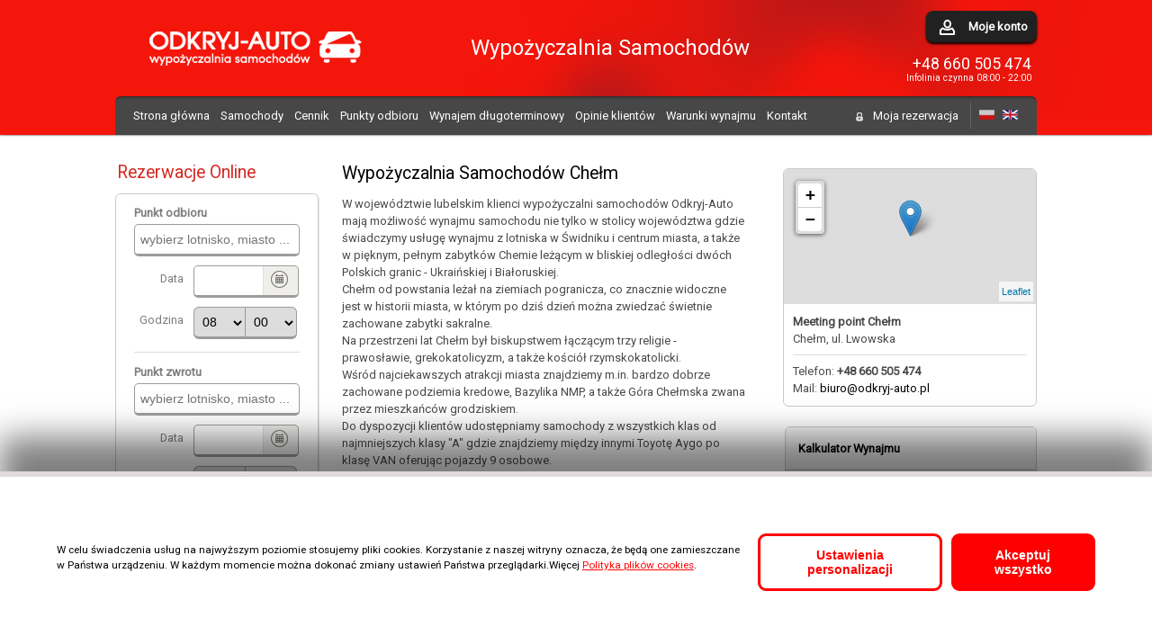

--- FILE ---
content_type: text/html; charset=UTF-8
request_url: https://www.odkryj-auto.com/wypozyczalnia-samochodow-chelm.html
body_size: 5783
content:
<!DOCTYPE html>
<html lang="pl">
<head>
<meta charset="UTF-8">
<meta name="viewport" content="width=device-width, initial-scale=1, maximum-scale=1">
<meta name="theme-color" content="#f4150b">
<link href="https://fonts.googleapis.com/css?family=Roboto&amp;display=swap" rel="stylesheet">
<link href="/styles_v2.css" type="text/css" rel="stylesheet" />
<link href="/account.css" type="text/css" rel="stylesheet" />
<link rel="stylesheet" href="https://unpkg.com/leaflet@1.6.0/dist/leaflet.css" integrity="sha512-xwE/Az9zrjBIphAcBb3F6JVqxf46+CDLwfLMHloNu6KEQCAWi6HcDUbeOfBIptF7tcCzusKFjFw2yuvEpDL9wQ==" crossorigin="">
<link href="/favicon.ico" rel="icon" type="image/x-icon" />
<title>Wypożyczalnia Samochodów Chełm - Odkryj-Auto</title>

<script type="application/ld+json">
    {
    "@context": "https://schema.org",
    "@type": "AutoRental",
	"url": "https://www.odkryj-auto.pl/wypozyczalnia-samochodow-chelm.html",
	"name": "Odkryj-Auto",
	"logo": "https://www.odkryj-auto.pl/images/logo.svg",
	"image": "https://www.odkryj-auto.pl/images/logo_odkryj_auto.png",
	"address": "Chełm, ul. Lwowska",
	"telephone": "+48 660 505 474",
	"email": "rezerwacje@odkryj-auto.pl",
	"legalName": "Odkryj-Auto Sp. z o.o.",
	"vatID": "6793091324",
	"priceRange": "$$$",
	"currenciesAccepted": "PL",
    "paymentAccepted":"Karta VISA lub MasterCard",
	"aggregateRating": {
		"@type":"AggregateRating",
		"bestRating": "5",
		"ratingValue":"4.73",
		"reviewCount":"5"
	}
	}
</script>	

<meta name="keywords" content="Wypożyczalnia Samochodów Chełm - Odkryj-Auto" />
<meta name="description" content="Wypożyczalnia Samochodów Chełm - Odkryj-Auto" />
</head>
<body>
<header id="top">
	<div>
	<a href="https://www.odkryj-auto.pl/" title="Wypożyczalnia samochodów Kraków - Odkryj-Auto"><img src="/images/logo.png" id="logo" alt="Logo - Odkryj-Auto" /></a>
	<h1>Wypożyczalnia Samochodów</h1>
	<div id="top-menu">
		<a href="/moje-konto.html" id="link-log" title="Logowanie do systemu"><span>Moje konto</span></a>
		<p id="helpline">
			<a href="tel:+48660505474">+48 660 505 474</a>
			<span>Infolinia czynna 08:00 - 22:00</span>
		</p>
	</div>
	<nav id="menu">
	<aside>
		<a href="/moja-rezerwacja.html" class="ico-padlock" title="Moja rezerwacja">Moja rezerwacja</a>		<a href="https://www.odkryj-auto.pl/wypozyczalnia-samochodow-chelm.html" title="Wypożyczalnia Samochodów Chełm - Odkryj-Auto"><img src="images/flag_pl.png" alt="Polska Wersja językowa." /></a>
		<a href="https://www.odkryj-auto.pl/en/car-rental-chelm.html" title="Car Rental Chelm - Odkryj-Auto"><img src="images/flag_en.png" alt="English Language" /></a>
	</aside>
	<input type="checkbox" id="isexpanded" />
	<label for="isexpanded" id="expand-btn">Menu</label>
	<ul id="menu-responsive">
			<li><a href="https://www.odkryj-auto.pl/" title="Wypożyczalnia samochodów - Odkryj-Auto - Kraków">Strona główna</a></li>		<li><a href="/samochody,2.html" title="Samochody wypożyczalni - Odkryj-Auto">Samochody</a></li>		<li><a href="/cennik.html" title="Cennik wypożyczenia samochodów - Odkryj-Auto">Cennik</a></li>		<li><a href="/punkty-odbioru.html" title="Punkty odbioru samochodów - Odkryj-Auto">Punkty odbioru</a></li>		<li><a href="/wynajem-dlugoterminowy,8.html" title="Wynajem długoterminowy samochodów - Odkryj-Auto">Wynajem długoterminowy</a></li>		<li><a href="/opinie-klientow.html" title="Opinie klientów - Wypożyczalnia samochodów Odkryj-Auto">Opinie klientów</a></li>		<li><a href="/warunki-wynajmu-pojazdu.html" title="Warunki wynajmu poajzdu - Odkryj-Auto">Warunki wynajmu</a></li>		<li><a href="/kontakt.html" title="Kontakt z wypożyczalnią Odkryj-Auto w Krakowie">Kontakt</a></li>	</ul>
	</nav>
	</div>
</header>
<div id="content">
<section>
<p id="mobil_btn_reserv">Zarezerwuj samochód on-line</p>
<aside id="page-form">
	<div id="calendar" class="off_day" style="display: none;"></div>
	<form enctype="multipart/form-data" action="/rezerwacja-online.html" method="post" name="form-reserv" id="form-reserv" accept-charset="utf-8">
	<fieldset>
	<legend>Rezerwacje Online</legend>
	<ul>
		<li id="ul_location_on">
			<div id="search_location_on">
			<label class="strong">Punkt odbioru</label>
			<input type="text" name="search_input_on" id="search_input_on" value="" autocomplete="off" placeholder="wybierz lotnisko, miasto ..." />
			 <select name="location_on">
	<option value="false">- wybierz -</option><optgroup label="Hiszpania"><option value="37">Alicante - lotnisko</option><option value="40">Alicante dw. autobusowy</option><option value="62">Castellon - lotnisko</option><option value="60">Malaga - lotnisko</option><option value="39">Murcia - lotnisko</option><option value="42">Orihuela Costa</option><option value="63">Sewilla - lotnisko</option><option value="65">Teneryfa - lotnisko północna</option><option value="64">Teneryfa - lotnisko południe</option><option value="38">Torrevieja</option><option value="59">Walencja - Lotnisko</option></optgroup><optgroup label="Niemcy"><option value="41">Berlin Lotnisko - Schonefeld (Brandenburg)</option></optgroup><optgroup label="Polska"><option value="45">Białystok</option><option value="20">Bielsko-Biała</option><option value="29">Bydgoszcz</option><option value="27">Bydgoszcz - Lotnisko</option><option value="47">Chełm</option><option value="43">Częstochowa</option><option value="48">Elbląg</option><option value="26">Gdańsk</option><option value="24">Gdańsk - Lotnisko</option><option value="34">Gdynia</option><option value="4">Katowice</option><option value="58">Katowice - (podstawienie pod adres)</option><option value="3">Katowice - Lotnisko</option><option value="16">Kielce</option><option value="53">Koszalin</option><option value="2">Kraków</option><option value="17">Kraków - (podstawienie pod adres)</option><option value="1">Kraków - Lotnisko</option><option value="49">Legnica</option><option value="19">Lublin</option><option value="56">Lublin - (podstawienie pod adres)</option><option value="12">Lublin - lotnisko</option><option value="51">Łódź</option><option value="22">Łódź - Lotnisko</option><option value="55">Nowy Sącz</option><option value="31">Olsztyn</option><option value="25">Olsztyn - Szymany - Lotnisko</option><option value="15">Opole</option><option value="30">Poznań</option><option value="23">Poznań - Lotnisko</option><option value="44">Radom</option><option value="61">Radom - Lotnisko</option><option value="8">Rzeszów</option><option value="9">Rzeszów - Lotnisko</option><option value="54">Słupsk</option><option value="35">Sopot</option><option value="33">Szczecin</option><option value="32">Szczecin - Lotnisko</option><option value="21">Tarnów</option><option value="28">Toruń</option><option value="7">Warszawa</option><option value="57">Warszawa - (podstawienie pod adres)</option><option value="6">Warszawa - lotnisko Modlin</option><option value="5">Warszawa - lotnisko Okęcie</option><option value="50">Włocławek</option><option value="10">Wrocław</option><option value="11">Wrocław - Lotnisko</option><option value="13">Zakopane</option><option value="52">Zamość</option><option value="46">Zielona Góra</option></optgroup></select>			 </div>
		</li>
		<li>
		<label class="left-label" for="on_day">Data</label>
		<input type="text" name="on_day" id="on_day" class="input-ico" readonly="readonly" value="" />		</li><li>
		<label class="left-label">Godzina</label>
		<select name="time_h_on"><option value="00">00</option><option value="01">01</option><option value="02">02</option><option value="03">03</option><option value="04">04</option><option value="05">05</option><option value="06">06</option><option value="07">07</option><option selected="selected" value="08">08</option><option value="09">09</option><option value="10">10</option><option value="11">11</option><option value="12">12</option><option value="13">13</option><option value="14">14</option><option value="15">15</option><option value="16">16</option><option value="17">17</option><option value="18">18</option><option value="19">19</option><option value="20">20</option><option value="21">21</option><option value="22">22</option><option value="23">23</option></select><select name="time_i_on"><option value="00">00</option><option value="15">15</option><option value="30">30</option><option value="45">45</option></select>		</li>
	</ul>
	<hr />
	<ul>
		<li id="ul_location_off">
			<div id="search_location_off">
				<label class="strong">Punkt zwrotu</label>
				<input type="text" name="search_input_off" id="search_input_off" value="" autocomplete="off" placeholder="wybierz lotnisko, miasto ..." />
				<select name="location_off">
	<option value="false">- wybierz -</option><optgroup label="Hiszpania"><option value="37">Alicante - lotnisko</option><option value="40">Alicante dw. autobusowy</option><option value="62">Castellon - lotnisko</option><option value="60">Malaga - lotnisko</option><option value="39">Murcia - lotnisko</option><option value="42">Orihuela Costa</option><option value="63">Sewilla - lotnisko</option><option value="65">Teneryfa - lotnisko północna</option><option value="64">Teneryfa - lotnisko południe</option><option value="38">Torrevieja</option><option value="59">Walencja - Lotnisko</option></optgroup><optgroup label="Niemcy"><option value="41">Berlin Lotnisko - Schonefeld (Brandenburg)</option></optgroup><optgroup label="Polska"><option value="45">Białystok</option><option value="20">Bielsko-Biała</option><option value="29">Bydgoszcz</option><option value="27">Bydgoszcz - Lotnisko</option><option value="47">Chełm</option><option value="43">Częstochowa</option><option value="48">Elbląg</option><option value="26">Gdańsk</option><option value="24">Gdańsk - Lotnisko</option><option value="34">Gdynia</option><option value="4">Katowice</option><option value="58">Katowice - (podstawienie pod adres)</option><option value="3">Katowice - Lotnisko</option><option value="16">Kielce</option><option value="53">Koszalin</option><option value="2">Kraków</option><option value="17">Kraków - (podstawienie pod adres)</option><option value="1">Kraków - Lotnisko</option><option value="49">Legnica</option><option value="19">Lublin</option><option value="56">Lublin - (podstawienie pod adres)</option><option value="12">Lublin - lotnisko</option><option value="51">Łódź</option><option value="22">Łódź - Lotnisko</option><option value="55">Nowy Sącz</option><option value="31">Olsztyn</option><option value="25">Olsztyn - Szymany - Lotnisko</option><option value="15">Opole</option><option value="30">Poznań</option><option value="23">Poznań - Lotnisko</option><option value="44">Radom</option><option value="61">Radom - Lotnisko</option><option value="8">Rzeszów</option><option value="9">Rzeszów - Lotnisko</option><option value="54">Słupsk</option><option value="35">Sopot</option><option value="33">Szczecin</option><option value="32">Szczecin - Lotnisko</option><option value="21">Tarnów</option><option value="28">Toruń</option><option value="7">Warszawa</option><option value="57">Warszawa - (podstawienie pod adres)</option><option value="6">Warszawa - lotnisko Modlin</option><option value="5">Warszawa - lotnisko Okęcie</option><option value="50">Włocławek</option><option value="10">Wrocław</option><option value="11">Wrocław - Lotnisko</option><option value="13">Zakopane</option><option value="52">Zamość</option><option value="46">Zielona Góra</option></optgroup></select>			</div>
		</li>
		<li>
		<label class="left-label" for="off_day">Data</label>
		<input type="text" name="off_day" id="off_day" class="input-ico" readonly="readonly" value="" />		</li><li>
		<label class="left-label">Godzina</label>
		<select name="time_h_off"><option value="00">00</option><option value="01">01</option><option value="02">02</option><option value="03">03</option><option value="04">04</option><option value="05">05</option><option value="06">06</option><option value="07">07</option><option selected="selected" value="08">08</option><option value="09">09</option><option value="10">10</option><option value="11">11</option><option value="12">12</option><option value="13">13</option><option value="14">14</option><option value="15">15</option><option value="16">16</option><option value="17">17</option><option value="18">18</option><option value="19">19</option><option value="20">20</option><option value="21">21</option><option value="22">22</option><option value="23">23</option></select><select name="time_i_off"><option value="00">00</option><option value="15">15</option><option value="30">30</option><option value="45">45</option></select>		</li>
	</ul>
	<hr />
	<ul>
		<li id="page-form-card">
			<input type="checkbox" name="yes_card" value="1" />
			<label id="yes_card">Posiadam <span>Kartę Stałego Klienta</span> lub <span>Kod Rabatowy</span></label>
			<div id="card_and_coupon">
			Karta Stałego Klienta: <input type="text" name="id_card" value="" />
			Kod Rabatowy: <input type="text" name="coupon" value="" />
			</div>
				</li>
		<li class="txt-right">
		<input type="submit" name="reservation" class="btn" value="Szukaj" />
		</li>
		</ul>
		<script src="/js/search_point.js"></script>
	</fieldset>
	</form>
</aside>	
</section>
<section id="list-cars" class="list-cars-max">

<article id="rental">
	<header>
		<h2>Wypożyczalnia Samochodów Chełm</h2>
	</header>
	<div class="box-text">W województwie lubelskim klienci wypożyczalni samochodów Odkryj-Auto mają możliwość wynajmu samochodu nie tylko w stolicy województwa gdzie świadczymy usługę wynajmu z lotniska w Świdniku i centrum miasta, a także w pięknym, pełnym zabytków Chemie leżącym w bliskiej odległości dwóch Polskich granic - Ukraińskiej i Białoruskiej.<br />

Chełm od powstania leżał na ziemiach pogranicza, co znacznie widoczne jest w historii miasta, w którym po dziś dzień można zwiedzać świetnie zachowane zabytki sakralne.<br />

Na przestrzeni lat Chełm był biskupstwem łączącym trzy religie - prawosławie, grekokatolicyzm, a także kościół rzymskokatolicki.<br />

Wśród najciekawszych atrakcji miasta znajdziemy m.in. bardzo dobrze zachowane podziemia kredowe, Bazylika NMP, a także Góra Chełmska zwana przez mieszkańców grodziskiem.<br />

Do dyspozycji klientów udostępniamy samochody z wszystkich klas od najmniejszych klasy &quot;A&quot; gdzie znajdziemy między innymi Toyotę Aygo po klasę VAN oferując pojazdy 9 osobowe.<br />

Samochód podstawiany jest do centrum miasta w okolice Dworca PKP przy ulicy Lwowskiej.<div class="gl-photo"></div>
	<div id="opinion-location">
		<div id="opinion-location-header">
			<h3>Opinia Klientów</h3>
			<p>
				Biuro Chełm liczba ocen 
				<strong>5</strong> 
				ocena <strong>4.73</strong> / 5</p>
		</div>
		<a href="https://www.odkryj-auto.pl/opinie-klientow.html" style="padding: 8px 12px;background: #fbda20;display: inline-block; border-radius: 7px;margin-top: 10px;">Zobacz wszystkie opinie</a></div>
	</div>
	<div class="box box-location">
	<aside id="map-canvas-location"></aside><script src="https://unpkg.com/leaflet@1.6.0/dist/leaflet.js"
   integrity="sha512-gZwIG9x3wUXg2hdXF6+rVkLF/0Vi9U8D2Ntg4Ga5I5BZpVkVxlJWbSQtXPSiUTtC0TjtGOmxa1AJPuV0CPthew=="
   crossorigin=""></script>
<script>
var mapl = L.map('map-canvas-location').setView(['51.1301649','23.4704572'], 15);
	L.tileLayer('https://{s}.tile.openstreetmap.org/{z}/{x}/{y}.png').addTo(mapl);
	
	var circles = new Array();

	
	circles['0'] = new L.marker([51.1301649,23.4704572]).addTo(mapl).bindPopup('<strong style="display: block;padding: 6px 0px 7px 0px;">Wypożyczalnia Samochodów</strong>Chełm</i>');	
</script>

<strong>Meeting point Chełm</strong><br />
		Chełm, ul. Lwowska
		<hr />Telefon: <strong>+48 660 505 474</strong><br />
		Mail: <a href="mailto:biuro@odkryj-auto.pl">biuro@odkryj-auto.pl</a>
		</div>
		<aside id="filtr" class="filtr-location">
		
		<p class="headers">Kalkulator Wynajmu</p>
		<form enctype="multipart/form-data" action="/wypozyczalnia-samochodow-chelm.html" method="post">
		<ul id="calculator">
			<li>
				<label>Miejsce wynajmu</label>				<select name="location_on">					<option value="false">- wybierz -</option>					<option value="1">Kraków - Lotnisko</option>					<option value="2">Kraków</option>					<option value="3">Katowice - Lotnisko</option>					<option value="4">Katowice</option>					<option value="5">Warszawa - lotnisko Okęcie</option>					<option value="6">Warszawa - lotnisko Modlin</option>					<option value="7">Warszawa</option>					<option value="8">Rzeszów</option>					<option value="9">Rzeszów - Lotnisko</option>					<option value="10">Wrocław</option>					<option value="11">Wrocław - Lotnisko</option>					<option value="12">Lublin - lotnisko</option>					<option value="13">Zakopane</option>					<option value="15">Opole</option>					<option value="16">Kielce</option>					<option value="19">Lublin</option>					<option value="20">Bielsko-Biała</option>					<option value="21">Tarnów</option>					<option value="22">Łódź - Lotnisko</option>					<option value="23">Poznań - Lotnisko</option>					<option value="24">Gdańsk - Lotnisko</option>					<option value="25">Olsztyn - Szymany - Lotnisko</option>					<option value="26">Gdańsk</option>					<option value="27">Bydgoszcz - Lotnisko</option>					<option value="28">Toruń</option>					<option value="29">Bydgoszcz</option>					<option value="30">Poznań</option>					<option value="31">Olsztyn</option>					<option value="32">Szczecin - Lotnisko</option>					<option value="33">Szczecin</option>					<option value="34">Gdynia</option>					<option value="35">Sopot</option>					<option value="37">Alicante - lotnisko</option>					<option value="38">Torrevieja</option>					<option value="39">Murcia - lotnisko</option>					<option value="40">Alicante dw. autobusowy</option>					<option value="41">Berlin Lotnisko - Schonefeld (Brandenburg)</option>					<option value="42">Orihuela Costa</option>					<option value="43">Częstochowa</option>					<option value="44">Radom</option>					<option value="45">Białystok</option>					<option value="46">Zielona Góra</option>					<option value="47" selected="selected">Chełm</option>					<option value="48">Elbląg</option>					<option value="49">Legnica</option>					<option value="50">Włocławek</option>					<option value="51">Łódź</option>					<option value="52">Zamość</option>					<option value="53">Koszalin</option>					<option value="54">Słupsk</option>					<option value="55">Nowy Sącz</option>					<option value="56">Lublin - (podstawienie pod adres)</option>					<option value="57">Warszawa - (podstawienie pod adres)</option>					<option value="58">Katowice - (podstawienie pod adres)</option>					<option value="59">Walencja - Lotnisko</option>					<option value="60">Malaga - lotnisko</option>					<option value="61">Radom - Lotnisko</option>					<option value="62">Castellon - lotnisko</option>					<option value="63">Sewilla - lotnisko</option>					<option value="64">Teneryfa - lotnisko południe</option>					<option value="65">Teneryfa - lotnisko północna</option>				</select>
			</li>
			<li>
				<label>Miejsce zwrotu</label>				<select name="location_off">					<option value="false">- wybierz -</option>					<option value="1">Kraków - Lotnisko</option>					<option value="2">Kraków</option>					<option value="3">Katowice - Lotnisko</option>					<option value="4">Katowice</option>					<option value="5">Warszawa - lotnisko Okęcie</option>					<option value="6">Warszawa - lotnisko Modlin</option>					<option value="7">Warszawa</option>					<option value="8">Rzeszów</option>					<option value="9">Rzeszów - Lotnisko</option>					<option value="10">Wrocław</option>					<option value="11">Wrocław - Lotnisko</option>					<option value="12">Lublin - lotnisko</option>					<option value="13">Zakopane</option>					<option value="15">Opole</option>					<option value="16">Kielce</option>					<option value="19">Lublin</option>					<option value="20">Bielsko-Biała</option>					<option value="21">Tarnów</option>					<option value="22">Łódź - Lotnisko</option>					<option value="23">Poznań - Lotnisko</option>					<option value="24">Gdańsk - Lotnisko</option>					<option value="25">Olsztyn - Szymany - Lotnisko</option>					<option value="26">Gdańsk</option>					<option value="27">Bydgoszcz - Lotnisko</option>					<option value="28">Toruń</option>					<option value="29">Bydgoszcz</option>					<option value="30">Poznań</option>					<option value="31">Olsztyn</option>					<option value="32">Szczecin - Lotnisko</option>					<option value="33">Szczecin</option>					<option value="34">Gdynia</option>					<option value="35">Sopot</option>					<option value="37">Alicante - lotnisko</option>					<option value="38">Torrevieja</option>					<option value="39">Murcia - lotnisko</option>					<option value="40">Alicante dw. autobusowy</option>					<option value="41">Berlin Lotnisko - Schonefeld (Brandenburg)</option>					<option value="42">Orihuela Costa</option>					<option value="43">Częstochowa</option>					<option value="44">Radom</option>					<option value="45">Białystok</option>					<option value="46">Zielona Góra</option>					<option value="47" selected="selected">Chełm</option>					<option value="48">Elbląg</option>					<option value="49">Legnica</option>					<option value="50">Włocławek</option>					<option value="51">Łódź</option>					<option value="52">Zamość</option>					<option value="53">Koszalin</option>					<option value="54">Słupsk</option>					<option value="55">Nowy Sącz</option>					<option value="56">Lublin - (podstawienie pod adres)</option>					<option value="57">Warszawa - (podstawienie pod adres)</option>					<option value="58">Katowice - (podstawienie pod adres)</option>					<option value="59">Walencja - Lotnisko</option>					<option value="60">Malaga - lotnisko</option>					<option value="61">Radom - Lotnisko</option>					<option value="62">Castellon - lotnisko</option>					<option value="63">Sewilla - lotnisko</option>					<option value="64">Teneryfa - lotnisko południe</option>					<option value="65">Teneryfa - lotnisko północna</option>				</select>
			</li>
			<li>
				<label>Liczba dni</label><select name="rental_day"><option value="01">01</option><option value="02">02</option><option value="03">03</option><option value="04">04</option><option value="05">05</option><option value="06">06</option><option value="07">07</option><option value="08">08</option><option value="09">09</option><option value="10">10</option><option value="11">11</option><option value="12">12</option><option value="13">13</option><option value="14">14</option><option value="15">15</option><option value="16">16</option><option value="17">17</option><option value="18">18</option><option value="19">19</option><option value="20">20</option><option value="21">21</option><option value="22">22</option><option value="23">23</option><option value="24">24</option><option value="25">25</option><option value="26">26</option><option value="27">27</option><option value="28">28</option><option selected="selected" value="29">29</option></select>
			</li>
			<li>
				<input type="submit" name="submit_calculator" class="btn" value="Sprawdz cene" />
			</li>
		</ul>
		</form>
		</ul>
	</aside>
	</article>
	<script src="/js/gallery.js"></script></section>
</div>
<section id="why-us">
	<dl>
		<dt>Dlaczego Odkryj-Auto?</dt>
		<dd>Szybka rezerwacja on-line</dd>
		<dd>Zarządzanie rezerwacjią on-line</dd>
		<dd>Bezpłatne anulowanie rezerwacji</dd>
		<dd>Obsługa klienta 24h</dd>
	</dl>
	<ul>
		<li class="ico-point"><a href="/punkty-odbioru.html" title="Punkty odbioru - Odkryj-Auto"><p>58</p>punktów odbioru w Polsce</a></li>
		<li class="ico-opinion"><a href="/opinie-klientow.html" title="Opinie Klientów - Odkryj-Auto"><p>4 980</p>pozytywnych opinii</a></li>
		<li class="ico-customer"><p>264</p>obsłużonych klientów</li>
	</ul>
	<div><blockquote>
			<p>&ldquo;Ostatnio miałem okazję skorzystać z usług wypożyczalni samochodów i muszę przyznać, że jestem zachwycony! Samochód był w doskonałym stanie, czysty i gotowy do jazdy. Proces wynajmu był szybki i bezproblemowy, a obsługa wyjątkowo miła i pomocna. Całe doświadczenie było wręcz idealne. Zdecydowanie polecam tę wypożyczalnię każdemu, kto potrzebuje sprawdzonego i komfortowego auta.&rdquo;</p>
			<cite><p>Lukasz M</p><span>24-06-2024 - (Bydgoszcz - Lotnisko)</span></cite>
		</blockquote>	</div>
</section><script src="/js/form.js"></script>
<script src="/js/cookies.js"></script>
<footer>
	<div>
		<img src="/images/pay_ico.gif" alt="" />
		<nav>
			<a href="/polityka-prywatnosci.html" title="Polityka Prywatności Wypożyczalni samochodów odkryj-auto.pl">Polityka Prywatności</a>			<a href="/polecaja-nas.html" title="Polecają nas - Odkryj-Auto">Polecają nas</a>			<a href="/mapa-strony.html" title="Mapa strony - Odkryj Auto">Mapa strony</a>			<a href="/wynajem-dlugoterminowy,8.html" title="Wynajem długoterminowy samochodów - Odkryj-Auto">Wynajem długoterminowy</a>			<a href="/polityka-plikow-cookies.html" title="Polityka plików cookies - Odkryj Auto">Polityka Cookies</a>			<a href="/faq.html" title="Faq wypożyczalnia samochodów - Odkryj-Auto">Faq</a>			<a href="/kontakt.html" title="Kontakt z wypożyczalnią Odkryj-Auto w Krakowie">Kontakt</a>		</nav>
		<a class="btn" href="/kontakt.html">Napisz wiadomość</a>
		<p><span>+48 660 505 474</span> Infolinia od 8:00 do 22:00</p>
	</div>
	<p id="copy">&copy; 2025 Odkryj-Auto Wypożyczalnia Samochodów</p>
</footer>
<div id="window_open"></div>
<script src="/js/calendar.js"></script>
<noscript><iframe src="https://www.googletagmanager.com/ns.html?id=GTM-NWJ5LFL"
height="0" width="0" style="display:none;visibility:hidden"></iframe></noscript>
</body>
</html>


--- FILE ---
content_type: text/css
request_url: https://www.odkryj-auto.com/styles_v2.css
body_size: 13185
content:
html, body {
	font: 90% 'Roboto', Arial;
	margin: 0;
	padding: 0;
}

p, h1, h2, h3, h4, h5, fieldset, legend, ul,input, select {
	margin: 0;
	outline: 0;
	padding: 0;
	font-weight: normal;
}
ul {
	list-style: none;
}	
select, textarea, input[type='text'], input[type='password'] {
	border-radius: 5px;
	border: 1px solid #9c9c9c;
}
input[type='text'],input[type='password'] {
	padding: 8px 6px 8px 6px;
	border-bottom: 3px solid #9c9c9c;
	font-size: 110%;
}
select {
	padding: 7px 5px 7px 5px;
	border-bottom: 3px solid #9c9c9c;
	font-size: 110%;
}
input:focus, select:focus, textarea:focus {
	border: 1px solid #f5d552;
	box-shadow: 0px 0px 5px #f5d552;
	border-bottom: 3px solid #9c9c9c;

	
}
img{
	border:	0;
}
input[type='submit'] {
	border: 0;
}
a {
	color: black;
	text-decoration: none;
}
a:hover {
	text-decoration: underline;
}
hr {
	border: none;
	border-top: 1px solid #dcdcdc;
	margin: 14px 0;
}
.strong {
	font-weight: bold;
}
.btn {
	background-color: #ffa800;
	background: linear-gradient(to bottom, #fbda20 0%,#ffbb00 69%,#ba8900 100%);
	border-radius: 5px;
	padding: 8px 15px;
	box-shadow: 1px 1px 1px rgba(0,0,0,.3);
	text-shadow: -1px 0px 1px rgba(255,255,255,.7);
	font-size: 110%;
	cursor: pointer;
}
header#top {
	background: #f4150b url(/images/background_header.png) no-repeat 106% 0%;
	color: white;
	box-shadow: 0 0 2px rgba(0,0,0,.9);
	
}
header#top > div { 
	width: 1024px;
	margin: 0 auto;
}
header#top h1 {
	float: left;
	font-size: 185%;
	margin: 39px 83px;
}
#logo {
	margin: 25px 20px;
	float: left;
}
#top-menu {
	float: right;
    display: inline-block;
    text-align: right;
}
#link-log {
	color: white;
    padding: 10px;
    display: inline-block;
    padding: 10px 10px 10px 47px;
    margin-top: 12px;
    border-radius: 8px;
    box-shadow: 0px 2px 3px black;
    background: #212121 url(images/ico_login2.png) no-repeat 14px center;
	font-weight: bold;
} 
#link-log:hover {
	background: black url(images/ico_login2.png) no-repeat 14px center;
	text-decoration: none;
}
#helpline {
    margin: 14px 6px;
    text-align: right;
    font-size: 136%;
}
#helpline a {
	color: white;
}
#helpline  span {
	font-size: 58%;
	display: block;
}
nav#menu {
	clear: both;
	background: #474747;
	padding: 14px 8px;
	border-radius: 6px 6px 0 0;
	box-shadow: inset 0 4px 3px -3px rgba(0,0,0,.5);
}
nav#menu a {
	margin-left: 12px;
	color: white;
	text-decoration: none;
}
nav#menu a:hover {
	text-decoration: underline;
}
nav#menu > aside {
	float: right;
	text-align: right;
	margin-right: 13px;
}
nav#menu aside > a {
	margin-left: 6px;
}
nav#menu aside > .ico-padlock {
	border-right: 1px solid #656565;
	padding-right: 13px;
}
#main-form {
	width: 1024px;
	margin: 15px auto;
	position: relative;
	min-height: 248px;
}
#main-form label {
	font-weight: bold;
	font-size: 90%;
	color: #838383;
	display: block;
	clear: both;
	margin-bottom: 5px;
}
#main-form fieldset {
	border: 0;
	width: 500px;
	float: left;
}
#main-form fieldset > legend {
	font-size: 150%;
	color: #d32a22;
	padding: 8px;
}
#main-form hr {
	border: 0;
	border-top: 1px solid #dfdfdf;
}
#main-form input[type='submit'], #page-form  input[type='submit'] {
	background-image: url('images/ico_sprites.png'), linear-gradient(to bottom,  #fbda20 0%,#ffbb00 69%,#ba8900 100%);
	background-repeat: no-repeat;
	background-position: right 6px, 0 0;
	padding-right: 40px;
	height: 33px;
}
#page-form  input[type='submit'] { 
	float: right;
	margin-top: 15px;
}
#main-form input[type='submit']:hover, #page-form  input[type='submit']:hover {
	background-image: url('images/ico_sprites.png'), linear-gradient(to bottom,  #fbda20 0%,#fbda20 69%,#ffbb00 100%);
	background-repeat: no-repeat;
	background-position: right 6px, 0 0;
}
select[name='location_on'], select[name='location_off'] {
	width: 190px;
}
select[name='time_i_on'], select[name='time_i_off']  {
	border-radius: 0 6px 6px 0;
	margin-left: -1px;
	width: 60px;
}
select[name='time_h_on'], select[name='time_h_off']  {
	border-radius: 6px 0 0 6px;
	width: 60px;
}
#form-reserv select[name='time_i_on'], #form-reserv  select[name='time_i_off'] {
	width: 58px;
}
#form-reserv select[name='time_h_on'], #form-reserv  select[name='time_h_off'] {
	width: 58px;
}
label[for='location_on_off'] {
	font-weight: normal;
}
.input-ico {
	display: block;
	background: #f9f9f9;
	background: url('images/ico_sprites.png'), linear-gradient(to right,  #ffffff 0px,#ffffff 96px,#bfbfbf 97px,#efeeeb 97px,#efeeeb 127px);
	background-repeat: no-repeat;
	background-position: right -42px, 0 0;
	width: 127px;
	border: 1px solid red;
}
input.fill {
	background: url('images/ico_sprites.png'), linear-gradient(to right,  rgba(253,234,234,1) 0px,rgba(253,234,234,1) 96px,#bfbfbf 97px,#efeeeb 97px,#efeeeb 127px);
	background-repeat: no-repeat;
	background-position: right -42px, 0 0;
	border: 1px solid red;
}
#content fieldset > input[type='text'].fill {
	background: url('images/ico_sprites.png'), linear-gradient(to right,  rgba(253,234,234,1) 0px,rgba(253,234,234,1) 76px,#bfbfbf 77px,#efeeeb 77px,#efeeeb 103px);
	background-repeat: no-repeat;
	background-position: right -42px, 0 0;
	border: 1px solid red;

}
.txt-right {
	text-align: right;
}
#benefits {
	background: #f4150b;
	color: white;
	border-radius: 24px 0px 24px 0;
	width: 230px;
	display: block;
	overflow: hidden;
	position: relative;
	padding: 10px;
	float: left;
	margin: 14px 0 14px 14px;
}
#benefits li {
	background: url('images/ico_sprites.png') no-repeat left -84px;
	padding: 19px 0 19px 45px; 
}
#benefits img {
	position: absolute;
	bottom: 0;
	margin-left: -41px;
}
#main-photo-car {
	float: left;
	width: 260px;
	margin: 14px 0;
	overflow: hidden;
}
ul#main-slides {
	margin-left: -40px;
	overflow: hidden;
}
.slides-big {
	width: 275px;
	margin: 0;
	z-index: 1;
}
.slides-middle {
	width: 185px;
	margin: 40px 30px 0 60px;
	z-index: 1;
}
.sale-main {
	padding: 8px;
	margin-top: -60px;
	z-index: 2;
	background: url('images/sale-left.png') no-repeat;
	height: 150px;
	width: 100px;
	margin-left: 30px;
	position: relative;
	top: 0;
	color: rgb(255, 255, 255);
	font-size: 80%;
}
.sale-main  span {
	font-size: 190%;
	display: block;
}
.sale-rabate  {
	color: gray;
	margin: 18px 0 0 40px;
}
.sale-rabate span {
	font-size: 135%;
	font-weight: bold;
	color:red;
	display: block;
}
ul#main-slides li {
	display: table-cell;
	vertical-align: top;
	padding: 0px 10px;
	position: relative;
	width: 275px;
	height: 230px;
}
p.margin-middle {
	margin-top: -170px;
}
p.margin-big {
	margin-top: -197px;
}	
.slides-position {
	position: absolute;
	margin-top: -15px;
	width: 55px;
	height: 20px;
	right: 5px;
}
.slides-position button {
	background: url('images/ico_sprites.png') left -146px;
	border: 0;
	width: 12px;
	height: 10px;
	float: left;
	margin: 0;
	padding: 0;
}
.slides-position  button:hover {
	opacity: .8;
	cursor: pointer;
}
#slides-active {
	background-image: url('images/ico_sprites.png'), url(/images/element_dot.png);
	background-repeat: no-repeat, no-repeat;
	background-position:  left -146px, 4px 4px;
}
.slides-position img {
	margin: 10px 0 3px 4px;
}
#main-slides a:hover {
	text-decoration: none;
}
#main-slides p {
	right: 15px;
	text-align: right;
	color: gray;
	letter-spacing: -0.4pt;
	font-size: 110%;
}
#main-slides p > span {
	color: #f4150b;
	font-size: 180%;
}
#main-slides p > u {
	text-decoration: none;
	display: block;
}
#main {
	width: 1020px;
	margin: 0 auto;
	border:	1px solid #cacaca;
	border-radius: 6px;
	background: #ffffff;
	background: linear-gradient(to bottom,  #ffffff 0%,#ffffff 90%,#cacaca 100%);
	box-shadow: 1px 1px 1px rgba(0,0,0,.1);
	overflow: hidden;
	margin-top: 34px;
 }
#main  article {
	line-height: 150%;
	width: 45%;
	float: left;
	color: #5c5c5c;
	padding: 15px 15px 0px 15px;
}
#main h2, #main h3 {
	font-size: 150%;
	padding: 10px 0 15px 0;
	color: black;
}
#map {
    float: right;
    width: 50%;
    background: red;
    height:  595px;	
    border-radius: 0 0 0 9px;
	border-left: 1px solid #bfbfbf;
	z-index: 0;	
}
#map button {
	border: 0;
	margin: 0;
	padding: 0;
	display: block;
	cursor: pointer;
	position: absolute;
	background: url('images/ico_sprites.png') center -180px;
	width: 10px;
	height: 15px;
}
#list-location {
	clear: both;
    padding: 15px;
	overflow: hidden;
}
#list-location ul:nth-child(3) {
	float: right:
}
#list-location ul {
	padding: 0 10px 0 20px;
	float: left;
	color: #f4150b ;
	width: 30%;
}
#list-location li {
	list-style-type: circle;
	padding: 8px 0 3px 0;
	min-width: 156px;
}
#main-bottom, #content {
	clear: both;
	width: 1024px;
	margin: 20px auto;
	overflow: hidden;
}
#main-bottom aside {
	margin-top: 7px;
}
ul#main-list-car {
	width: 330px;
}
ul#main-list-car li {
	border-bottom: 1px solid #dfdfdf;
	padding: 5px 11px;
	overflow: hidden;
}
ul#main-list-car li:nth-child(4) {
	border:0;
}
ul#main-list-car a:hover {
	text-decoration: none;
}
ul#main-list-car img {
	float: left;
	margin-right: 15px;
	width: 60px;
}
ul#main-list-car p {
	color: #a8a8a8;
}
ul#main-list-car span {
	display: block;
	float: right;
	font-size: 115%;
	margin-top: -18px;
}
ul#main-list-car span > strong {
	color: red;
}
ul#main-list-car .through {
	margin-top: -36px;
}
ul#main-list-car  h3 {
	margin: 4px 0 2px 0;
	display: inline-block;
	font-weight: bold;
}
#new-car-main {
	width: 300px;
	padding: 20px 0;
}
#new-car-main a:hover {
	text-decoration: none;
	opacity: .9;
}
#new-car-main h3 {
	font-size: 185%;
	font-weight: bold;
}
#new-car-main img {
	margin-top: 34px;
}
p.price {
	text-align: right;
}
#new-car-main p {
	position: absolute;
	text-align: right;
	margin-left: 140px;
	margin-top: 12px;
}
p.price > span {
	background: #fc5716;
	background: linear-gradient(to bottom, #fc5716 0%,#b72200 85%,#821900 100%);
	color: white;
	padding: 5px 9px;
	border-radius: 4px;
	display: block;
	box-shadow: 1px 0px 2px rgba(0,0,0,.3);
}
footer {
	display: block;
	margin: 0px auto 0px auto;
	overflow: hidden;
	width: 1024px;
}
footer div {
	border: 1px solid #d7d7d7;
	padding: 13px 13px 8px 10px;
	border-radius: 0px 0px 6px 6px;
	box-shadow: inset 0 4px 3px -3px rgba(0,0,0,.15);
	overflow: hidden;
}
footer div > .btn {
	float: right;
	
}
footer div p {
	float: right;
	margin: 0 17px;
	font-size: 85%;
	color: #7d7d7d;
} 
footer div p > span {
	font-size: 160%;
	display: block;
	color: black;
}
footer div > img {
	display: block;
	float: left;
}
footer nav {
	float: left;
	text-align: center;
	width: 580px;
	margin-top: 7px;
}
footer nav a {
	padding: 0 4px;
	font-size: 90%;
} 
#copy {
	float: right;
	margin: 13px;
	color: #989898;
}
#content {
	margin-top: 30px;
}
#content section {
	float: left;
}
#content section#list-cars {
	float: right;
}
.list-cars-max {
	width: 772px;
}
.list-cars-full {
	width: 100%;
}
#content fieldset {
	border:	1px solid #cacaca;
	padding: 13px 20px;
	width: 183px;
	color: #7d7d7d;
	border-radius: 6px;
	background: #ffffff;
	background: linear-gradient(to bottom,  #ffffff 0%,#ffffff 90%,#cacaca 100%);
	box-shadow: 1px 1px 1px rgba(0,0,0,.1);
	margin-top: 35px;
}
#content fieldset > legend {
	font-size: 150%;
	color: #d32a22;
	padding: 8px;
	margin: -57px 0 0 -27px;
	position: absolute;
	
}
#content fieldset li > select[name='location_on'], #content fieldset li > select[name='location_off'] {
	margin-bottom: 10px;
	margin-top: 5px;
	width: 183px;
}
#content fieldset input#on_day, #content fieldset input#off_day  {
	float: left;
	margin-bottom: 10px;
	width: 103px;
	background: url('images/ico_sprites.png'), linear-gradient(to right,  #ffffff 0px,#ffffff 76px,#bfbfbf 77px,#efeeeb 77px,#efeeeb 103px);
	background-repeat: no-repeat;
	background-position: right -42px, 0 0;
}
#main-form fieldset ul {
    width: 100%;
    display: table;
}
#main-form fieldset li {
    display: table-cell;
    padding: 8px;
}
.left-label {
	display: block;
	float: left;
	width: 55px;
	padding: 7px 11px 0 0;
	text-align: right;
}
#list-cars header > h3 {
 color: #707070;
 margin-top: -4px;
 padding: 0 0 8px 0;
 word-spacing: 1.5pt;
 font-size: 100%;
}
#list-cars header > h3 a {
	background: gray;
    color: white;
    padding: 8px;
    float: right;
    font-size: 90%;
    border-radius: 6px;
}
#list-cars header > h3 strong {
	color: red;
}
#list-cars  h2 {
	margin-bottom: 12px;
	width: 563px;
    line-height: 130%;
}
aside#filtr, .step-reserv, #summation, .box {
	border-radius: 6px;
	border: 1px solid #cacaca;
	overflow: hidden;
}
.step-reserv {
	margin-top: 12px;
}
#summation {
	margin-top: 15px;
	width: 230px;
 }
aside#filtr label {
	vertical-align: top;
}
ul#step {
	width: 100%;
	display: table;
	border-bottom: 1px solid #cacaca;
	overflow: hidden;
	color: #9c9c9c;
	border-radius: 6px;
	box-shadow: inset 0px -1px 1px 0px rgba(0,0,0,.1), 1px 1px 2px rgba(0,0,0,.15);

}
#step li {
	display: table-cell;
	width: 25%;
	border-left: 1px solid #cacaca;
	padding: 14px;
	
}
#step .active, #step .visited{
	color: black;
	background: #f0f0f0;
	font-weight: bold;
	box-shadow: inset 0px -2px 2px 0px rgba(0,0,0,0.07);
}
#step .visited {
	color: gray; 
}
.headers {
	padding: 14px;
	border-bottom: 1px solid #cacaca;
	overflow: hidden;
	display: block;
	box-shadow: inset 0px -1px 1px 0px rgba(0,0,0,.1), 1px 1px 2px rgba(0,0,0,.15);
	color: black;
	background: #f2f2f2;
	font-weight: bold;
}
h3.headers {
	font-size: 95%;
}
#step li:nth-child(1) {
	border: 0;
}
#filtr-people, #filtr-fuel, #filtr-gearbox {
	float: left;
	overflow: hidden;
	padding: 11px 0 11px 35px;
	background-image: url('images/ico_sprites.png');
	background-repeat: no-repeat;
	font-size: 90%;
}
#filtr-people li, #filtr-fuel li , #filtr-gearbox li {
	float: left;
}
#filtr-camper {
    float: left;
    padding: 6px 20px;
    margin-top: 6px;
    background: #00ab05;
    color: white;
    margin-left: 10px;
    border-radius: 5px;
}	
#filtr-people input, #filtr-fuel input, #filtr-gearbox input {
	margin: 1px 5px 0 10px;
}
#filtr-people {
	background-position: 2px -208px;
}
#filtr-fuel {
	background-position: 2px -251px;
}
#filtr-gearbox {
	background-position: 2px -294px;
}
#filtr-button {
	display: none;
	padding: 10px;
}
article.list-car {
	width: 100%;
	position: relative;
	overflow: hidden;
	padding: 18px 0;
	border-bottom: 1px solid #dcdcdc;
}
article.list-car:last-of-type{
	border: 0;
}
article.list-car header {
	margin-left: 200px;
	float: left;
	overflow: hidden;
}
article.list-car header > h4 {
	font-size: 160%;
	font-weight: bold;
}
article.list-car header h4 > small {
	font-size: 70%;
	font-weight: normal;
	color: #9c9c9c;
}
article.list-car header > h5 {
	font-size: 100%;
	padding: 5px 0;
}
article.list-car > img {
	max-width: 190px;
	position: absolute;
	top: 7px;
	left: 0;
}
article.list-car p {
	float:  right;
	text-align: right;
}
article.list-car p.reserv-price > span {
	font-size: 190%;
	display: block;
}
article.list-car > span {
	display: block;
	clear: left;
	margin-left: 200px;
	color: #9c9c9c;
	font-size: 90%;
}
article.list-car ul {
	border-radius: 6px;
	border: 1px solid #cacaca;
	clear: left;
	float: left;
	margin: 10px 0 13px 200px;
	overflow: hidden;
	width: 420px;
	box-shadow: inset 0 4px 6px -3px rgba(0,0,0,.2);
}
.btn:hover {
	background-image: linear-gradient(to bottom,  #fbda20 5%,#fbda20 69%,#ffbb00 120%);
	text-decoration: none;
}
article.list-car ul > li {
	float: left;
	padding: 7px 15px 7px 40px;
	background-image: url('images/ico_sprites.png');
	background-repeat: no-repeat;
}
article.list-car aside  {
	float: right;
}
article.list-car aside > .btn {
	clear: both;
	display: block;
	padding: 9px 20px;
	margin: 9px 2px 13px 0;
}
article.list-car ul > li.people {
	background-position: 2px -211px;
}
article.list-car ul > li.gearbox {
	background-position: 2px -297px;
}
article.list-car ul > li.door {
	background-position: 2px -386px;
}
article.list-car ul > li.air {
	background-position: 2px -341px;
}
[class^="pay-online-"], [class*="pay-online-"] {
	background-image: url('images/pay-online.png');
	background-repeat: no-repeat;
	background-position: center 0px;
	display: block;
	height: 18px;
	width: 85px;
}
.pay-online-no {
	background-position: center -17px;
}
.pay-online-yes:hover:after {
	content: "Możliwość płatności on-line";
	display: block;
	background: green;
	font-style: normal;
	color: white;
	padding: 5px;
	width: 165px;
	right: 100px;
	border-radius: 6px;
	margin-top: -5px;
	position: absolute;
	box-shadow: 1px 1px 3px rgba(0,0,0,.4)
}
article#rental, article#contact {
	margin-bottom: 15px;
	line-height: 150%;
}
article#rental div {
	color: #494949;
}
ul#calculator {
	overflow: hidden;
	border-bottom: 1px solid #cacaca;
	overflow: hidden;
	border-radius: 6px;
	padding: 0 8px;
	box-shadow: inset 0px -1px 1px 0px rgba(0,0,0,.1), 1px 1px 2px rgba(0,0,0,.15);
}
ul#calculator  li {
	float: left;
	padding: 10px 10px;
}
ul#calculator  label {
	clear: both;
	display: block;
	padding: 4px 0;
}
ul#calculator .btn {
	margin-top: 25px;
	padding: 7px 14px;
}
select[name='rental_day'] {
	width: 170px;
}
.step-reserv > .list-car {
	width: 98%;
} 
.step-reserv .list-car > aside {
	margin-top: 53px;
}
.table {
	display: table;
	width: 100%;
}
.table-row {
	display: table-row;
	width: 100%;
}
.table-row > div {
	display: table-cell;
}
.table-header {
	display: table-caption;
}
#list-accessories {
	width: 770px;
	float: right;
}
#list-accessories > .table-header {
	display: inline-block;
}
.table-pakiet {
	display: table-caption;
	border-bottom: 1px solid #d8d8d8;
	padding: 0px 10px;
}
#list-accessories img {
	vertical-align: middle;
	border-radius: 8px;
	border: 1px solid #d8d8d8;
	height: 55px;
}
#list-accessories .table-row:nth-child(2) p {
	font-size: 120%;
}
#list-accessories .table-row > div, #reserv-personal .table-row > div {
	display: table-cell;
	vertical-align: middle;
	padding: 8px 10px;
	border-bottom: 1px solid #d8d8d8;
}
#list-accessories .table-row > div:nth-child(2) {
	width: 493px;
}
#list-accessories .table-row > div:nth-child(3) {
	width: 50px;
	text-align: center;
}
#list-accessories p {
	color: black;
	font-weight: bold;
	font-size: 110%;
}
#list-accessories select {
	width: 50px;
}
#list-accessories span {
	color: gray;
	font-size: 85%;
}
#list-accessories > .table-header, #reserv-personal > .table-header {
	padding: 25px 10px 10px 10px;
	font-size: 150%;
}
#summation {
	float: left;
}
#summation ul {
	padding: 10px 7px;
}
#summation ul > li {
	padding: 6px 0px 6px 35px;
	background-image: url('images/ico_sprites.png');
	background-repeat: no-repeat;
}
li.summation-location-air {
	background-position: 0 -430px;
}
li.summation-location-city {
	background-position: 0 -735px;
}
li.summation-date {
	background-position: 0 -42px;
}
li.summation-hours {
	background-position: 0 -516px;
}
li.summation-accessories {
	background-position: 0 -474px;
}
li.summation-total {
	background-position: 0 -559px;
}
#summation > h4 {
	font-weight: bold;
	border-top: 1px solid #cacaca;
	background: #f8f8f8;
	padding: 13px 14px;
	border-radius: 6px 6px 0 0;
	box-shadow: inset 0px -1px 1px 0px rgba(0,0,0,.1), 1px 1px 2px rgba(0,0,0,.15);
}
#summation > h4:nth-child(1) {
	border: 0;
}
#sum-costs {
	text-align: center;
	padding: 24px 10px;
	border-top: 1px solid #cacaca;
	box-shadow: inset 0px -1px 1px 0px rgba(0,0,0,.1), 1px 1px 2px rgba(0,0,0,.15);
	color: black;
	background: #f0f0f0;
	border-radius: 6px;
	font-size: 120%;
}
#sum-costs > span {
	font-size: 120%;
}
.btn-step {
	margin: 14px 16px 14px 0;
	clear: right;
    float: right;
    width: 105px;
}
#reserv-pay li{
	padding: 4px 0;
}
#reserv-pay input, input[type='checkbox'] {
	margin-right: 4px;
}
#regulations {
	font-size: 85%;
}
#regulations .input_n {
	color: rgb(255, 255, 255);
	background: rgb(253, 80, 80);
	font-size: 110%;
	padding: 7px;
	font-weight: bold;
	margin-top: 10px;
	border-radius: 8px;
}
#reserv-personal {
	display: table;
	width: 770px;
	float: right;
}
#reserv-personal .table-row > div:nth-child(1) {
	width: 100px;
}
#reserv-personal input[type='text'] {
	width: 200px;
}
#reserv-personal textarea {
	width: 380px;
	height: 70px;
}
img.photo-left {
	float: left;
	margin: 10px 10px 10px 20px;
}
#car-description {
	padding: 19px;
	line-height: 160%;
	width: 60%;
	float: left;
	font-size: 95%;
} 
#car-description li{
	float: left;
	width: 50%;
}
article#car .box{
	margin-bottom: 20px;
}
.car-versions {
	width: 375px;
	float: left;
}
.car-versions ul {
	padding: 14px 0;
	overflow: hidden;
	font-size: 95%;
}
.car-versions li {
	float: left;
	padding: 3px 8px;
	width: 45%;
}
.car-versions li:before {
	content: "- ";
}
.car-versions > .table, .car-pricing > .table  {
	margin: 15px;
	width:90%;
}
.car-versions .table-row > div {
	padding: 5px 0;
}
.car-versions .table-row:nth-child(1) > div {
	border-bottom: 1px solid #cacaca;
	padding-bottom: 12px;
}
.car-pricing {
	width: 375px;
	float: right;
	padding-bottom: 10px;
}
.car-pricing .table-row > div {
	padding: 9px 5px;
}
.car-pricing .table-row:nth-child(2) > div {
	border-top: 1px solid #cacaca;
	font-weight: bold;
}
.red {
	color: red;
}
.gray {
	color: gray;
}
.car-pricing p, .car-pricing ul, .car-pricing span  {
	padding: 7px 15px;
	display: block;
}
.car-pricing ul {
	padding-top: 0;
}
.car-pricing li {
	background-image: url('images/ico_sprites.png');
	background-repeat: no-repeat;
	background-position: -8px -556px;
	padding: 7px 10px 7px 30px;
}
.accs li, [class*='ico-'] {
	background-image: url('images/ico_sprites.png');
	background-repeat: no-repeat;
	font-style: normal;
}
ul.accs {
	padding: 6px;
}
.accs li {
	background-position: -9px -558px;
	padding: 4px 10px 4px 28px;
}
.ico-typ {
	background-position: -8px -598px;
	padding: 7px 10px 7px 30px;
}
.ico-gearbox {
	background-position: -8px -297px;
	padding: 7px 10px 7px 30px;
}
.ico-fuel {
	background-position: -8px -254px;
	padding: 7px 10px 7px 30px;
}
.ico-air {
	background-position: -8px -429px;
	padding: 7px 10px 7px 30px;
}
.ico-city {
	background-position: -8px -429px;
	padding: 7px 10px 7px 30px;
}
.ico-padlock {
	background-position: -5px -772px;
	padding: 7px 10px 7px 30px;
}
.table-pricing {
	display: table;
	margin-top: 20px;
	width: 99.7%;
	font-size: 95%;
}
.table-pricing-car  > .table-row {
    width: 100%;
    display: table;
}
.table-pricing .table-row > div {
	padding: 8px;
	border-bottom: 1px solid #cacaca;
	border-left: 1px solid #cacaca;
	text-align: center;
	vertical-align: middle;
}
.table-pricing .table-row > div:nth-child(3) {
	color: red;
	font-weight: bold;
}
.table-pricing .table-row > div:nth-child(2) {
	font-weight: bold;
}
.reset-pricing {
	float: left;
	width: 375px;
	margin-bottom: 15px;
}
.reset-pricing  .table-row > div:nth-child(2), .reset-pricing  .table-row > div:nth-child(3) {
	color: black;
	font-weight: normal;
}

.table-pricing .table-row:nth-child(1) > div {
	padding: 14px;
	border: 0;
	border-bottom: 1px solid #cacaca;
	box-shadow: inset 0 -3px 2px -2px rgba(0, 0, 0, 0.1), 1px 1px 2px rgba(0,0,0,.15);
	color: black;
	background: #f0f0f0;
	font-weight: bold;
}
.table-pricing .table-row > div:nth-child(1) {
	border-left: 0;
	width: 160px;
	text-align: left;
	padding-left: 12px;
}

.table-pricing-car .table-row > div:nth-child(1) {
    display: table-caption;
	width: inherit;
}
.reset-pricing:nth-child(2n) {
	margin-right: 17px;
}
#map-google {
	width: 100%;
	height: 350px;
}
article#rental-location  aside {
	width: 100%;
	height: 350px;
	background: rgba(0,0,0,.03);
	border-bottom: 1px solid rgba(0,0,0,.1)
}
article#rental-location h2 {
	margin-bottom: 11px;
}
article#rental-location ul {
	padding: 10px;
	overflow: hidden;
}
article#rental-location li {
	width: 200px;
	float: left;
	padding: 7px 10px 7px 40px;
	background-image: url('images/ico_sprites.png');
	background-repeat: no-repeat;
}
article#rental-location li.air {
	background-position: 0 -430px;
}
article#rental-location li.city {
	background-position: 0 -735px;
}
article#rental h4 {
	font-size: 105%;
	font-weight: bold;
}
.reserv-finish {
	margin-top: 16px;
    width: 770px;
    float: right;
}
.message-true {
	padding: 10px 15px;
	background: #dff7e5;
	color: #016e1d;
	box-shadow: inset 0px -1px 1px 0px rgba(0,0,0,.1), 1px 1px 2px rgba(0,0,0,.15);
	line-height: 150%;
	text-shadow: 1px 1px 1px rgba(255,255,255,1);
}
.message-true h4 {
	font-size: 140%;
	padding: 10px 0;
}
.reserv-finish ul {
	padding: 10px 15px;
}
.reserv-finish li {
	padding: 5px 0;
}
#calendar {
	width: 580px;
	min-height: 210px;
	box-shadow: 1px 1px 12px rgba(0,0,0,.6);
	background: white;
	position: absolute;
	border: 1px solid gray;
	z-index: 1;
	margin-left: 230px;
	border-radius: 6px;
	padding: 13px;
	z-index: 4;
}
#main-form #calendar {
	margin-left: 370px;
}
#main-faq {
	width: 1020px;
    margin: 20px auto;
	display: flex;
	flex-flow: wrap;
	justify-content: space-between;
}
#faq-box {
	flex-basis: 60%;
}	
#faq-box header > h3 {
	padding: 20px 0;
    font-size: 180%;
}
#faq-box article {
	border-bottom: 1px solid #f1f1f1;
	flex-basis: 46%;
}
#faq-box article h4 {
    padding: 10px 0;
    font-weight: bold;
    font-size: 105%;
}
#faq-box article p {
    padding: 0px 0 10px 0;
    color: #292727;
}	
.on_day:after, .on_day:before, .off_day:after, .off_day:before{
	content: '';
	display: block;
	position: absolute;
	border-style: solid;
	border-width: 13px;
}
#page-form .on_day:after {
	border-color: rgba(0, 0, 0, 0) white rgba(0, 0, 0, 0) rgba(0, 0, 0, 0);
	left: -26px;
	top: 77px;
}
#page-form .off_day:after {
	border-color: rgba(0, 0, 0, 0) white rgba(0, 0, 0, 0) rgba(0, 0, 0, 0);
	left: -26px;
	top: 236px;
}
#page-form .on_day:before {
	border-color: rgba(0, 0, 0, 0) red rgba(0, 0, 0, 0) rgba(0, 0, 0, 0);
	left: -28px;
	top: 77px;
}
#page-form .off_day:before {
	border-color: rgba(0, 0, 0, 0) red rgba(0, 0, 0, 0) rgba(0, 0, 0, 0);
	left: -28px;
	top: 236px;
}
#main-form .on_day:after {
	border-color: rgba(0, 0, 0, 0) white rgba(0, 0, 0, 0) rgba(0, 0, 0, 0);
	left: -26px;
	top: 63px;
}
#main-form .off_day:after {
	border-color: rgba(0, 0, 0, 0) white rgba(0, 0, 0, 0) rgba(0, 0, 0, 0);
	left: -26px;
	top: 154px;
}
#main-form .on_day:before {
	border-color: rgba(0, 0, 0, 0) red rgba(0, 0, 0, 0) rgba(0, 0, 0, 0);
	left: -28px;
	top: 63px;
}
#main-form .off_day:before {
	border-color: rgba(0, 0, 0, 0) red rgba(0, 0, 0, 0) rgba(0, 0, 0, 0);
	left: -28px;
	top: 154px;
}
.month {
	display: table;
	text-align: center;
	border-spacing:2px;
	float: left;
	margin: 5px;
}
.month .table-header {
	font-weight: bold;
	padding: 10px 0;
	font-size: 120%;
	
}
.month .table-row > div {
	padding: 7px 0;
	width: 35px;
	border: 1px solid #d1d1d1;
	font-size: 85%;
	background: rgb(255,255,255);
	background: linear-gradient(to bottom, white 0%,rgba(242,242,242,.7) 100%);


}
.month .table-row > .empty {
	opacity: .3;
}
.month .table-row > div:hover {
	background: rgba(255,247,193,1);
	background: linear-gradient(to bottom, white 0%, #FFF196 100%);
	border: 1px solid #ffe400;
	cursor: pointer;
}
.month .table-row > .empty:hover, .month .table-row:nth-child(2) > div {
		background: white;
		cursor: default;
}
.month .table-row:nth-child(2) > div  {
	border: 0;
}
.ico-left, .ico-right {
	display: block;
	height: 30px;
	width: 30px;
	position: absolute;
	margin-top: 4px;
}
.ico-left {
	background-position: -5px -644px;
	left: 20px;
}
.ico-right {
	background-position: -5px -690px;
	right: 20px;
}
.ico-left:hover, .ico-right:hover {
	cursor: pointer;
	opacity: .8;
}
.next-block{
	opacity: .4;
}
.next-block:hover {
	opacity: .4;
	cursor: default;
}
#calendar button {
	float: right;
	padding: 4px;
	margin-top: 14px;
	cursor: pointer;
}
#off_day-active, #on_day-active {
	background: #fff196;
	border-color: gray;
}
#on_day-active:after, #on_day-active:before, #off_day-active:after, #off_day-active:before  {
	content: '';
	display: block;
	position: absolute;
	border-style: solid;
	border-width: 7px;
}
#off_day-active:after {
	margin: -13px 0 0 -12px;
	border-color: rgba(0, 0, 0, 0) #fff196 rgba(0, 0, 0, 0) rgba(0, 0, 0, 0);
}
#off_day-active:before {
	margin: 1px 0 0 -13px;
	border-color: rgba(0, 0, 0, 0) gray rgba(0, 0, 0, 0) rgba(0, 0, 0, 0);
}
#on_day-active:after {
	margin: -13px 0 0 33px;
	border-color: rgba(0, 0, 0, 0) rgba(0, 0, 0, 0) rgba(0, 0, 0, 0) #fff196;
}
#on_day-active:before {
	margin: 1px 0 0 34px;
	border-color: rgba(0, 0, 0, 0) rgba(0, 0, 0, 0) rgba(0, 0, 0, 0)  gray;
}
#block-page {
	position: absolute;
	z-index: 2;
	top:0;
	width: 100%;
	height: 100%;
	background: rgba(0,0,0,.05);
	position: fixed;
}
.location-cloud {
	background: white;
	border-radius: 6px;
	position: absolute;
	border: 1px solid gray;
	box-shadow: 2px 2px 4px rgba(0,0,0,.3);
	width: 230px;
	padding: 10px 15px;
	z-index: 3;
	margin: -44px 0 0 20px;
}
.location-cloud:after, .location-cloud:before {
	content: '';
	display: block;
	position: absolute;
	border-style: solid;
	border-width: 8px;
	border-color: rgba(0, 0, 0, 0) white rgba(0, 0, 0, 0) rgba(0, 0, 0, 0);
	left: -16px;
	top: 42px;
}
.location-cloud:before {
	left: -18px;
	border-color: rgba(0, 0, 0, 0) gray rgba(0, 0, 0, 0) rgba(0, 0, 0, 0);
}
.location-cloud p {
	font-size: 120%;
	font-weight: bold;
	color: red;
}
.location-cloud i {
	font-size: 110%;
	clear: both;
	display: block;
}
.location-cloud .btn {
	display:  inline-block;
	margin-top: 5px;
	float: left;
}
.opacity-01 {
	opacity: .1;
}
.opacity-03 {
	opacity: .3;
}
.opacity-07 {
	opacity: .7;
}
.opacity-10 {
	opacity: 1;
}
article#contact  label {
	display: inline-block;
	float: left;
	margin: 5px 0;
	width: 120px;
	font-weight: normal;
}
article#contact  input[type='text'] {
	width: 250px;
}
article#contact textarea {
	width: 380px;
	height: 150px;
}
article#contact aside {
	float: right;
	width: 410px;
	margin-top: -35px;
}
article#contact h2 {
	margin-bottom: 25px;
}
.input_n {
	color: red;
}
#page-form .input_n {
	margin-top: -6px;
	padding-bottom:8px;
}
aside#filtr > .input_n, .message-false {
	color: rgba(241,49,49,1);
	padding: 18px;
	line-height: 150%;
	font-weight: bold;
	background: rgba(253,234,234,1);
	font-size: 110%;
	text-shadow: 1px 1px 1px white;
}
.box > .message-false {
	border-bottom: 1px solid #d8d8d8;
}
.fill {
	background-color: rgba(253,234,234,1);
	border: 1px solid red;
}
.marker-google {
	width:250px;
	height:100px;
	overflow:hidden;
}
.marker-google p {
	font-size: 120%;
	padding: 5px 0;
}
.marker-google i {
	padding-left: 30px;
}
.marker-google .btn {
	margin-right: 90px;
	display: inline-block;
	margin-top: 10px;
}
article#contact  input[name='code'], article#contact  input[name='coder'] {
	width: 40px;
}
#form-card {
	width: 300px;
}
#form-card label {
	clear: right;
	display: inline-block;
	font-weight: normal;	
}
#form-card li > input[name='id_card'], #page-form-card li > input[name='id_card'] {
	width: 175px;
	display: inline-block;
	margin: 8px 0;
	border-color: rgb(217, 159, 0);
	background: rgb(251, 253, 231);
}
#page-form-card {
	font-size:  85%;
	line-height: 160%;
}
#page-form-card input[name='id_card'] {
	margin: 10px 0 0 0;
	width: 167px;
	background: rgb(251, 253, 231);
}
#page-form-card span, #form-card span {
	font-style: normal;
	border-bottom: 1px dotted;
}
.main-reserv {
	text-align: center;
}
.main-reserv input[name='id_reserv'] {
	margin: 25px 10px;
}
p.reserv-price-rabate {
	box-shadow: 1px 1px 1px rgb(134, 134, 134);
	background: green;
	color: rgb(255, 255, 255);
	margin: -5px 2px 0 10px;
	border-radius: 5px;
	text-align: center;
	overflow: hidden;
}
p.reserv-price-rabate > small {
	display: block;
	font-size: 90%;
	padding: 4px;
	text-align: center;
	background: black;
}
p.reserv-price-rabate > span {
	padding: 4px 7px 2px 7px;
	display: block;
	text-shadow: 1px 1px 1px rgba(0, 0, 0, 0.2);
	font-size: 160%;
}
.through {
	text-decoration: line-through;
}
#google_translate_element {
	margin: -19px 0 0 -140px;
	position: absolute;
}
#page-form-card p.input_n {
	margin-top: 5px;
}
dl {
	display: list-item;
	margin-left: 20px;
}
dt {
	display: list-item;
	list-style-type: disc;
}
dd {
	display: list-item;
	list-style-type: circle;
}
.table-checkin {
	padding: 20px;
	width: 90%;
}
.table-checkin input[type='text'], .table-checkin select {
	text-transform: uppercase;
}
.table-checkin  .table-row > div  {
	border-bottom: 1px solid rgb(202, 202, 202);
	padding: 10px 0;
}
.table-checkin  .table-row > div:nth-child(1)  {
    width: 200px;
}	
.table-checkin input[name='client_adress'] {
    width: 360px;
}	
.table-checkin input.insuccess, .table-checkin select.insuccess {
    border-bottom: 3px solid #38985e;
}	
p.in-warning {
	color: red;
	font-size: 85%;
	padding: 4px;
}
.dnone {
	display: none;
}#cookies  {
	position:fixed;
    bottom: 0;
    right: 0;
    background: white;
    padding: 63px;
    line-height: 150%;
    width: -webkit-fill-available;
    border-top: 6px solid #dfdbdb;
    z-index: 2000;
    font-size: 90%;
    box-shadow: 0px -38px 34px #00000080;
	display: flex;
	align-items: center;
	gap: 10px;
}
#cookies_setting > div > p {
    padding: 10px 0;
    font-weight: bold;
    font-size: 110%;
}
#cookies_setting > div > label:hover {
	cursor: pointer;
}
#cookies > div {
	flex: 2;
}
#cookies >  div:last-child {
	display: flex;
	flex: 1;
}
#cookies  i {
	background: url('images/close.png') no-repeat 0 2px;
	height: 11px;
	display: inline-block;
	width: 13px;
}
#cookies  i:hover {
	cursor: pointer;
	opacity: .8;
	
}
#cookies button#setting-cookies,  #cookies button#akcpeted-cookies {
	padding: 13px;
    background: white;
	border: 3px solid red;
    color: red;
    /* border: 0; */
    font-size: 120%;
    /* color: white; */
    border-radius: 9px;
    font-weight: bold;
    margin-left: 10px;
    cursor: pointer;
	display: block;
}
#cookies button#akcpeted-cookies {
	color: white;
	background: red;
}
#cookies_setting {
	position:sticky;
	overflow-y:scroll;
	overflow-x:hidden;
	max-height: 400px;
	margin-top: 10px;
}
#cookies_setting > div {
	padding: 5px 15px;
}
.cookie-view {
	border: 0;
    margin: 10px;
	position: relative;
	border-left: 8px;
	border-color: #e77c7c;
	border-style: solid;
	padding: 5px;
	margin-left: 10px;
	margin-top: 20px;
}
.cookie-view > p {
	padding: 8px 4px;
	font-weight: bold;
}
.cookie-view a {
	font-size: 100%;
	font-weight: normal;
	text-decoration: revert;
	color: #001fff;
}
.cookie-view a:hover {
	color: red;
}
button.cookie_b_view {
	border: 0;
	font-size: 100%;
	background: white;
	cursor: pointer;
	border-left: 5px solid #e9e9e9;
	color: red;
}
button.cookie_b_view:hover {
	opacity: .7;
}	
.cookie-view-show {
	padding: 10px;
	border-top: 1px solid #d9d9d9;
}

.cookie-view-show p > span{ 
	font-weight: bold;
	color: red;
}
.cookie-view-show small {
	color: #838383;
}

.cars-darmage {
	
}
.cars-darmage-table {
    display: table;
    width: 100%;
    height: 100%;
}
.car-darmage-row {
	display: table-row;
	height: 5%;
	width: 100%;
}
.darmage {
	width: 2.5%;
	display: table-cell;
}
[id^="darmage-"] {
	background: red;
	text-align: center;
	font-weight: bold;
	color: white;
}
.task-list-darmage  {
	overflow:hidden;
	float: right;
	max-width: 225px;
}
.task-list-darmage  div {
	padding: 6px;
    font-weight: bold;
}
.task-list-darmage span {
	background: red;
	font-size:90%;
	color: white;
	padding: 2px 4px;
	margin-right: 5px;
}
#protocol-car .message-true {
	margin-bottom: 10px;
}
#protocol-car div {
	overflow: hidden;
}
#protocol-car .div-text {
	padding: 20px 0;
	border-top: 1px solid #e2e2e2;
	border-bottom: 1px solid #e2e2e2;
	margin-bottom: 10px;
	font-size: 110%;
	line-height: 160%;
}
#protocol-car .div-gray {
	padding: 10px; 
	background: #e2e2e2;
	font-size:110%
}
#protocol-car  .div-add-photo {
	padding: 20px 0;
	border-top: 1px solid #e2e2e2; 
	border-bottom: 1px solid #e2e2e2;
	margin-bottom: 10px;
	font-size:110%;
	line-height: 175%;
}
#protocol-car .div-text > p {
	background: #d5f19d;
	padding: 5px;
	margin-top: 10px;
	font-weight: bold;
}
#protocol-car  input[name='files'] {
	border: 1px solid #bbbbbb;
	padding: 5px;
	border-radius: 6px;
	width: 284px;
}
#protocol-car .pht > img{
	max-width: 600px;
}
#protocol-car #damage {
	float: left;
	display: block;
	width: 700px;
	height:330px; 
	margin: 20px 15px;
	overflow: hidden;
	background: url(/images/carhand.png) no-repeat;
	background-size: 100%
}
#cookies  a {
	color: #ff0505;
	text-decoration: underline;
}
.add-opinion {
	width: 764px;
	float: left;
}
.add-opinion .table {
}
.add-opinion .table-row > div {
	padding: 10px 14px;
    vertical-align: middle;
    border-bottom: 1px solid #efeeeb;
}
.add-opinion textarea {
	width: 355px;
	height: 100px;
}
.add-opinion li {
	float: left;
}
.add-opinion li input {
	   display: none;
} 
.add-opinion li > label { 
    padding: 5px 14px;
    display: block;
    cursor: pointer;
    border-left: 1px solid #d6d6d6;
}
.add-opinion ul {
	background: rgb(238, 238, 238);
	border-radius: 5px;
	border: 1px solid #bfbfbf;
	overflow: hidden;
	display: inline-block;
}
#reserv-personal  input[name='id_lot'] {
	width: 90px;
}
.box-opinion-left {
	float: left;
}
.box-opinion-left img {
	width: 140px;
}
.box-opinion {
	overflow: hidden;
	margin-bottom: 10px;
}
.box-opinion-right {
	float: right;
	width: 610px;
}
.box-opinion-right:after {
	content: '';
	display: block;
	position: absolute;
	border-style: solid;
	border-width: 13px;
	margin-left: -24px;
	margin-top: -35px;
	border-color: rgba(0, 0, 0, 0) #f2f2f2 rgba(0, 0, 0, 0) rgba(0, 0, 0, 0);
}
.box-opinion-right:before {
	content: '';
	display: block;
	position: absolute;
	border-style: solid;
	border-width: 13px;
	margin-top: 9px;
	margin-left: -25px;
	border-color: rgba(0, 0, 0, 0) #cacaca rgba(0, 0, 0, 0) rgba(0, 0, 0, 0);
}
.box-opinion-right p{
	padding: 10px 14px;
	background: #dff7e5;
	border-right: 1px solid #d8d8d8;
	float: left;
	min-height: 57px;
	width: 52%;
	
}
.stat-border {
	border: 1px solid rgb(209, 209, 209);
	padding: 3px;
	width: 100px;
}
.stat-return {
	background: red;
	height: 10px;
	display: block;
}
.box-opinion-right ul {
	float: left;
	width: 40%;
	margin-left: 10px;
}
.box-opinion-right li {
	float: left;
	padding: 10px;
	width: 100px;
}
.page-return {
	text-align: right;
}
.page-return a {
	border:	1px solid #cacaca;
	padding: 7px 14px;
	color: #7d7d7d;
	display: inline-block;
	margin-left: 10px;
	border-radius: 6px;
	background: #ffffff;
	background: linear-gradient(to bottom,  #ffffff 0%,#ffffff 90%,#cacaca 100%);
	box-shadow: 1px 1px 1px rgba(0,0,0,.1);
}
.page-return a.active {
	background: #cacaca;
	color: white;
	font-weight: bold;
}
#photo_car {
	background: rgb(236, 236, 236);
	clear: both;
	overflow: hidden;
	padding: 10px 20px;
	border-top: 1px solid #cacaca;
}
.photo_car_opinion {
	float: right;
	font-size: 120%;
	margin-top: 8px;
}
.photo_car_opinion span {
	font-size: 85%;
	color: gray;
	font-style: italic;
}
.photo_car_opinion .stat-border {
	width: 150px;
	margin-top: 5px;
}
#photo_car img {
	float: left;
	padding-right: 15px;
	width: 90px;
}
#gallary-js {
	z-index: 3;
	display: none;
	height: 100%;
	width: 100%;
	background: rgba(0,0,0,.8);
	position: fixed;
	top:0;
	left:0;
	color: white;
	overflow:scroll;
	text-align:center;
	}
	
#gallary-js {
	z-index: 3;
	display: none;
	height: 100%;
	width: 100%;
	background: rgba(0,0,0,.8);
	position: fixed;
	top:0;
	left:0;
	color: white;
	overflow-x: auto;
	text-align:center;
	}

#gallary-js img {
	margin-top: 10px;
	border: 10px solid white;
	display:inline-block;
	vertical-align:middle;
}
#gallery-left {
	background: url('images/gallery-sprit.png') no-repeat;
	background-position: 0 0;
	width: 36px;
	height: 54px;
	cursor: pointer;
	display:inline-block;

}
#gallary-right {
	display:inline-block;
	background: url('images/gallery-sprit.png') no-repeat;
	background-position: 0 -70px;
	width: 36px;
	height: 54px;
	cursor: pointer;
	vertical-align:middle;
}
#gallery-left:hover, #gallary-right:hover {
	opacity: .7;
}
.gallery-rl-block {
	opacity: .3;
}
.gallery-close {
	background: url('images/gallery-split.png') no-repeat;
	background-position: 0 0;
}
.payonline5 { 
	background: rgb(117, 207, 117);
	color: white;
	margin: -5px 2px 0 10px;
	font-size: 90%;
	padding: 7px 16px;
	margin-left: -1px;
	float: left;
	width: 100%;
	display: block;
}
article.list-news {
overflow: hidden;
padding-top: 5px;
margin-bottom: 10px;
border-bottom: 1px solid rgb(202, 202, 202);
padding-bottom: 15px;
font-size: 90%;
}
p.news-date {
font-size: 95%;
color: rgb(128, 128, 128);
margin: 3px 0 8px 0;
}
#list-cars article.list-news  header > h3 {
font-weight: bold;
font-size: 105%;
padding: 0;
margin: 0;
color: rgb(0, 0, 0);
}
article.list-news  a {
	color: red;
}
article.list-news  img {
	float: left;
	margin-right: 10px;
	width: 160px;
}
.box-text  {
	width: 450px;
	float: left;
}
.box-location {
	float: right;
	width: 260px;
	margin-top: -30px;
	padding: 10px;
}
.box-location hr {
	margin: 8px 0;
}
.box-location div {
	padding: 3px;
}
#map-canvas-location {
	width: 280px;
	height: 150px;
	margin: -10px 0 10px -10px;
	z-index:1;
}
.gl-photo {
	clear: both;
	overflow: hidden;
	padding: 12px 0px;
}
.gl-photo img {
	padding-right: 10px;
	height: 75px;
}
#opinion-location-header {
	padding: 5px 10px 10px 10px;
	background: #ededed;
}
#opinion-location-header h3 {
	font-size: 140%;
	padding: 3px 0;
}
.opinion-location-txt {
	margin: 5px 0 0 0;
	overflow: hidden;
}
.opinion-location-txt  img {
	float: left;
	width: 140px;
	margin-right: 15px;
}
.opinion-location-txt i {
	padding: 10px 0;
	display: inherit;
}
.opinion-location-txt time {
	color: gray;
	font-weight: normal;
}
.filtr-location {
	float: right;
	width: 278px;
	margin-top: 22px
}
.filtr-location  #calculator ul{
	margin: 10px 0;
}
.filtr-location  #calculator li{
	padding: 4px 10px;
}
.filtr-location  #calculator .btn{
	margin: 5px 0 10px 0;
}
#why-us {
	padding: 20px;
	width: 984px;
	margin: 0px auto;
	clear: both;
	background: #1b1b1b;
	border-radius: 6px 6px 0 0;
	color: white;
	overflow: hidden;
} 
#why-us dl {
	float: left;
	list-style-type: none;
	margin: 0px;
}
#why-us dt {
	list-style-type: none;
	font-size: 160%;
	font-weight: bold;
	margin-bottom: 7px;
}	
#why-us dd {
	list-style-type: none;
	margin: 0px;
	padding: 7px 20px 7px 30px;
	background-image: url('images/ico_sprites.png');
	background-repeat: no-repeat;
	background-position: -9px -1010px;
	color: peachpuff;
}
#why-us ul {
	float: left;
	padding: 0 20px;
	margin-left: 30px;
}
#why-us li  {
	padding-bottom: 10px;
	padding-top: 3px;
	padding-left: 45px;
	color: peachpuff;
}
#why-us li > a  {
	color: peachpuff;
}
#why-us li:hover {
	opacity: 0.8;
}
#why-us a:hover {
	text-decoration: none;
}	
#why-us li  p {
	color: white;
	font-size: 160%;
	font-weight: bold;
}
#why-us div {
	width: 450px;
	float: right;
	line-height: 150%;
}
.ico-point {
	background-position: -4px -859px;
}
.ico-opinion {
	background-position: -3px -910px;
}
.ico-customer {
	background-position: -4px -958px;
}
blockquote {
	margin: 5px;
}
blockquote > p {
	font-style: italic;
	font-size: 110%;
	text-indent: 25px;
	color: peachpuff;
}
blockquote cite  {
	font-style: normal;
	margin-top:10px;
	display: block;
}
blockquote cite > p {
	font-weight: bold;
}
blockquote cite  > span {
	font-size: 90%;
	color: gray;
}
span.fuel_1 {
	color: rgb(255, 255, 255);
	background: rgb(0, 128, 0);
	font-size: 80%;
	border-radius: 3px;
	padding: 2px 4px;
}
span.fuel_1:after {
	content: 'PB';
}
span.fuel_2 {
	color: rgb(255, 255, 255);
	background: rgb(73, 73, 73);
	font-size: 80%;
	border-radius: 3px;
	padding: 2px 4px;
}
span.fuel_2:after {
	content: 'ON';
}
span.fuel_1 {
	color: rgb(255, 255, 255);
	background: rgb(0, 128, 0);
	font-size: 80%;
	border-radius: 3px;
	padding: 2px 4px;
}
span.fuel_1:after {
	content: 'PB';
}
span.gearbox_1, span.gearbox_2  {
	color: rgb(255, 255, 255);
	background: rgb(158, 158, 158);
	font-size: 80%;
	border-radius: 3px;
	margin-left: 5px;
	padding: 2px 4px;

}
span.gearbox_1:after {
	content: 'M';
}
span.gearbox_2:after {
	content: 'A';
}
.table-pricing > .table-row:hover {
	background: rgba(255, 255, 0, 0.15);
}
.table-pricing  .table-row > div:nth-child(3)  {
	font-size: 120%;
}
#long_month {
	overflow: hidden;	
}
#long_month ul {
	float: left;
	width: 80%;
	display: block;
	clear: both;
	margin: 9px;
	border-top: 1px solid #c6c6c6;
}
#long_month strong {
	font-size: 120%;
}
#long_month li {
	float: left;
	padding: 10px 10px 4px 10px;
	min-width: 17px;
	text-align: center;
	font-size: 90%;
	cursor: pointer;
}
#long_month li.button:before {
	content: '';
	position: absolute;
	width: 17px;
	margin-left: -1px;
	height: 8px;
	display: block;
	margin-top: -15px;
	border: 1px solid rgb(202, 202, 202);
	box-shadow: inset 0 -3px 2px -2px rgba(0, 0, 0, 0.1), 1px 1px 2px rgba(0, 0, 0, 0.15);
	color: rgb(0, 0, 0);
	border-radius: 2px;
	background: rgb(240, 240, 240);
}
#long_active {
	background: #fecb00;
}
#long_month li.button:hover {
	background: rgb(237, 235, 228);
}	
#long_month > p {
	float: left;
	font-size: 180%;
	margin: 4px 0px 0px 10px;
}
#long_car {
	overflow: hidden;
}
#long_car .gray {
	margin: 12px 30px 0 0;
	float: right;
}
#long_car div {
	border-radius: 6px;
	float: left;
	overflow: hidden;
	width: 175px;
	margin: 6px;
}
#long_car div > p {
		border-top: 1px solid rgb(202, 202, 202);
	box-shadow: inset 0 -3px 2px -2px rgba(0, 0, 0, 0.1), 1px 1px 2px rgba(0, 0, 0, 0.15);
	color: rgb(0, 0, 0);
	border-radius: 2px;
	background: rgb(240, 240, 240);
	padding: 9px;
}
#long_car  img {
	width: 85%;
	padding: 4px 4px 4px 10px;
}
span.long_costs {
	font-size: 130%;
	float: right;
	font-weight: bold;
}
.box-long-rental {
	overflow: hidden;
	border-top: 1px solid rgb(197, 197, 197);
	margin-top: 18px;
	width: 96%;
}
.box-long-rental h3 {
	font-size: 140%;
	margin: 18px 0 6px 0;
}
.box-long-rental div {
	float: left;
	width: 49%;
	margin-bottom: 10px;
}
.box-long-rental label {
	display: block;
	padding: 8px 0 4px 0;
}
.box-long-rental div > select, .box-long-rental div > input[type='text'] {
	width: 330px;
}
input[name='coder'], input[name='code'] {
	width: 40px;
}
.box-long-rental  input[type='submit'] {
	float: right;
	margin-right: 36px;
}
.box-long-rental textarea {
	width: 701px;
	display: block;
	height: 100px;
	margin-bottom: 8px;
}
.box-long-rental  input.fill {
	background: rgb(253, 234, 234);
}
.list-promotions {
	overflow: hidden;
	padding: 8px 0;
	color: #6c6c6c;
	line-height: 158%;
}
#list-cars article.list-promotions  h3 {
font-size: 135%;
padding: 5px 0;
margin: 0;
color: rgb(0, 0, 0);
}
.list-promotions a {
	color: red;
}
.list-promotions  img {
	float: left;
	margin-right: 22px;
	height: 102px;
}
.expend_none {
	display: none;
}
.expend_block {
	display: table-row;
}
.faktura_class {
	background: rgb(244, 244, 244);
}
#error_form {
	background: rgb(255, 0, 0);
    padding: 10px;
    border-radius: 4px;
    color: rgb(255, 255, 255);
    font-size: 115%;
    font-weight: bold;
    margin-bottom: 10px;
}
.opinion_reply {
	clear: both;
    padding: 10px;
    border-top: 1px solid rgb(191, 191, 191);
    line-height: 143%;
    background: rgb(251, 245, 204);
}
nav#menu ul > li {
    display: table-cell;
}	
#isexpanded, #expand-btn {
    display: none;
}

#isexpanded:checked ~ ul#menu-responsive  {
    display: block;
}
.rgroup_photo {
	overflow:hidden;
}
.rgroup_photo img {
	width: 260px;
}
.rgroups_car {
	margin: 20px;
	max-width: 460px;
}
.rgroups_pay {
    border-left: 1px solid #cacaca;
    width: 240px;
    text-align: center;
    padding: 19px 0px 15px 0;
}
.rgroups_car ul {
	overflow:hidden;
	clear: both;
} 
.rgroups_car  ul > li {
	float: left;
	padding: 7px 25px 7px 35px;
	background-image: url('images/ico_sprites.png');
	background-repeat: no-repeat;
}
.rgroups_car  ul > li.people {
	background-position: -8px -211px;
}
.rgroups_car  ul > li.gearbox {
	background-position: -8px -297px;
}
.rgroups_car  ul > li.door {
	background-position: -8px -386px;
}
.rgroups_car  ul > li.air {
	background-position: -8px -341px;
}
.rgroups_car p {
	color: #9c9c9c;
	padding: 10px 0;
	font-size: 90%;
}
.rgroups_car h3 {
    font-size: 180%;
    color: #ee091e;
    padding: 6px 0;
	font-weight: bold;
}
.rgroups_car h4 {
    font-size: 110%;
}
.rgroups_car h4 small { 
	color: #9c9c9c;
}
.rgroups_car h4 span {
	color: #9c9c9c;
}
span.rgroups_car_typ {
	background: #c3c3c3;
	padding: 6px 10px;
	border-radius: 3px;
	margin: 10px 10px 5px 0;
	display: inline-block;
	color: #474747;
}
span.rgroups_fuel_pb {
	background: #9adc9a;
	padding: 6px 10px;
	border-radius: 3px;
	margin: 10px 10px 5px 0;
	display: inline-block;
	color: white;
}
span.rgroups_fuel_on {
	background: #5f5f5f;
	padding: 6px 10px;
	border-radius: 3px;
	margin: 10px 10px 5px 0;
	display: inline-block;
	color: white;
}
.rgroups_costs {
	font-size: 110%;
	margin: 6px 0;
	text-decoration: line-through;
}
.rgroups_costs span {
	font-size: 280%;
}
.rgroups_pay hr {
	width: 150px;
    margin: 0 auto;
    margin-bottom: 6px;
}
.rgroups_totalcosts {
	font-size: 130%;
}
.rgroups_totalcosts span {
	color:  #9adc9a;
	font-weight: bold;
	font-size: 115%;
}	
.rgroups_textcost {
	font-size: 90%;
	color: #9c9c9c;
}
.rgroups_pay .btn {
	display: inline-block;
	margin: 10px;
}
.rgroups_rabate_yes {
    color: #e3ad09;
    font-weight: bold;
    text-transform: uppercase;
    font-size: 150%;
}
.rgroup_cars { 
    border-bottom: 1px solid #e8e8e8;
    overflow: hidden;
    padding: 10px 0px;
	display: flex;
    justify-content: space-between;
    align-items: center;
    flex-flow: wrap;
}
.camera_closed {
	display: none;
}
.camera_open {
	position: fixed;
	top: 0;
	background: #f4150b;
	color: white;
	z-index: 10;
	height: 100vh;	
	width: auto;
	left: 0;
	
}
#closed-photo {
	right: 14px;
	top: 14px;
	padding: 8px;
	color: white;
	background: #edda00;
	position: absolute;
	z-index: 15;
}
#info-camera-car {
	padding: 10px;
}
#page-form-card > #card_and_coupon {
    margin-top: 15px;
    font-weight: bold;
    padding-top: 10px;
    border-top: 1px solid #cacaca;
	display: none;
}
#page-form-card > #card_and_coupon  > input {
    width: 168px;
    background: white;
    float: none;
    margin-top: 7px;
}
#form-card  > #card_and_coupon {
	width: 290px;
    border-top: 1px solid #d8d8d8;
    margin-top: 10px;
    padding: 5px 10px;
	display: none;
}	
#form-card  > #card_and_coupon  label {
	width: 125px;
} 
#form-card  > #card_and_coupon  input {
	width: 125px;
    margin: 4px 4px;
}
#pakiet {
	margin: 10px 0;
	width: 100%;
	overflow: hidden;
}
#pakiet-info {
	float:left;
	width: 50%;
}
#pakiet-option {
	float:right;
	width: 50%;
}
#pakiet img {
	vertical-align: middle;
	border-radius: 8px;
	border: 1px solid #d8d8d8;
	height: 55px;
	float: left;
	margin-right: 20px;
}
#pakiet p.header {
	font-size: 120%;
	font-weight:bold;
	padding-top: 12px;
}
#pakiet span.for-text {
	color: gray;
	font-size: 85%;
}
#pakiet ul {
	clear:both;
	padding: 10px 0;
}
#pakiet ul > li {
    font-size: 90%;
	padding: 6px;
	
}
#pakiet ul span {
	color: #dfdfdf;
}
#pakiet dl, #pakiet dt, #pakiet dd {
	border: 0;
	font-family: inherit; 
	font-style: inherit;
	font-weight: inherit;
	margin: 0;
	outline: 0;
	padding: 0;
	text-decoration:none;
    list-style-type: none;
}
#pakiet dl {
	float: left;
	width: 33%;
	padding-bottom: 10px;
	border-right: 1px solid #f5f5f5;
}	
#pakiet dt  {
	padding: 2px 14px;
}
#pakiet dl:nth-child(3) {
	background: #dff7e5;
}
#pakiet dl:nth-child(3):hover {
	background: #75cf75;
}
#pakiet dt  span {
	font-size:110%;
}
#pakiet dt p {
	font-size: 85%;
	padding: 7px 0px 11px 0;
    font-weight: 600;
}
#pakiet dd {
	text-align: center;
	padding: 5px;
}
#pakiet dd.no {
	background: url(images/yes_no.png) no-repeat    53px 2px;
	height: 15px;
}
#pakiet dd.yes {
	background: url(images/yes_no.png) no-repeat    53px -38px;
	height: 15px;
}
.container {
    display: block;
    position: relative;
    padding-left: 35px;
    margin-bottom: 12px;
    cursor: pointer;
    font-size: 115%;
    -webkit-user-select: none;
    -moz-user-select: none;
    -ms-user-select: none;
    user-select: none;
}
.container input {
    position: absolute;
    opacity: 0;
    cursor: pointer;
    height: 0;
    width: 0;
}
.checkmark {
    position: absolute;
    top: -4px;
    left: 0;
	height: 21px;
    width: 21px;
    background-color: white;
	border: 1px solid black;
}
.container:hover input ~ .checkmark {
    background-color: white;
}
.container input:checked ~ .checkmark {
    background-color: white;
}
.checkmark:after {
    content: "";
    position: absolute;
    display: none;
}
.container input:checked ~ .checkmark:after {
    display: block;
}
.container .checkmark:after {
    left: 7px;
    top: 3px;
    width: 5px;
    height: 10px;
    border: solid black;
    border-width: 0 3px 3px 0;
    -webkit-transform: rotate(45deg);
    -ms-transform: rotate(45deg);
    transform: rotate(45deg);
}
iframe[name='google_conversion_frame'] { 
    margin-top: -13px;
    float: left;
}
#confirmation {
	padding: 19px;
    margin: 17px 0 4px 0;
    background: moccasin;
    border-radius: 9px;
    font-size: 110%;
}
p.limit-reserv {
	font-weight: bold;
    color: firebrick;
    padding: 10px 0 0px 0;
    font-size: 83%;
    float: left;
}
article.list-car p.limit-reserv {
    margin-left: 199px;	
}
.box-offer {
	width: auto;
} 
.box-offer > .headers {
	background: #e7f7e7;
	color: #128012;
	font-weight: normal;
	font-size: 130%;
}
.box-offer > .rgroup_cars {
	padding: 3px 0 0 0;
}
.box-offer .rgroup_cars > .rgroups_pay {
	border: none;
	margin: 20px 0;
	border-left: 1px solid #cacaca;
}
.box-pay:hover {
	cursor: point;
}
.box-pay {
    border: 1px solid #bfbfbf;
    border-radius: 5px;
    overflow: hidden;
    line-height: 130%;
    min-width: 200px;
	margin-right: 15px;
	float: left;
}
.box-pay-radio {
    float: left;
    padding: 33px 10px;
    background: #e8e8e8;
}
.box-pay-text {
    float: left;
    padding: 9px 15px;
    line-height: 130%;
    font-size: 90%;
}
.box-pay-text > p {
	color: #85b37c;
}
.box-pay-text img {
	display: block;
    margin: 4px 0px 0px -5px;
}
.box-pay-sale {
	float: left;
    margin: 11px;
    border-left: 1px solid #bfbfbf;
    padding: 11px 0px 5px 20px;
    font-weight: bold;
    color: green;
    font-size: 120%;
}
.box-pay-sale small {
    display: block;
    font-weight: normal;
    font-size: 72%;
    padding: 4px 0;
    color: #00a72a;
	text-decoration: overline;
}	

#reserv-personal #phone_code_i {
    width: 51px;
    text-align: center;
    border-radius: 5px 0px 0px 5px;
}
#reserv-personal #phone_i {
	width: 134px;
    border-radius: 0 5px 5px 0px;
}	
#messages_phone {
    font-size: 90%;
    padding: 10px;
    color: green;
}
@media (max-width: 800px) {
#cookies {
	padding: 30px;
}	
#cookies, #cookies > div:last-child  {
	flex-direction: column;
}
#cookies button {
	margin: 5px;
	font-size: 100%;
}
button.cookie_b_view {
	background: #e7e7e7;
}
#cookies_setting {
	max-height: 230px;
    background: #e7e7e7;
    margin-top: 10px;
}
.add-opinion {
	width: 99%;
    float: none;
	margin-bottom: 15px
}
.add-opinion textarea {
    width: 100%;
    height: 100px;
}
.add-opinion .table-row > div {
	display: block;
}
.box-pay-sale {
	display: none;
}
#list-cars h2 {
    width: inherit;
	margin-left: 7px;
}
.box-pay {
	width: 100%;
	margin: 5px 0;
}
.rgroups_car, .rgroups_pay, .rgroup_photo  {
	width: inherit;
	float: none;
	margin: 5px 10px;
}
header#top {
	width: 100%;
	min-width: 300px;
}
header#top > div { 
	width: 100%;
	margin: 0 auto;
	background: #f4150b
}
header#top h1 {
	display: none;
}
#helpline { 
	display: none;
}
#link-log { 
	margin-right: 8px;
}
#logo {
	margin: 10px;
	float: none;
	width: 180px;
}
#expand-btn {
    display: block;
	font-weight: bold;
    margin-left: 14px;
}
ul#menu-responsive {
	margin-top: 14px;
    width: 100%;
    padding-top: 10px;
    overflow: hidden;
    text-align: center;
    border-top: 1px solid rgb(115, 115, 115);
	display: none;
}
ul#menu-responsive  li{
	padding: 8px;
}
nav#menu ul > li{
	display: block;
}
#main-form {
	width: 100%;
}
#main-form fieldset {
	float: none;
	width: 100%;
}
#main-form fieldset li {
	display: block;
	padding: 5px 8px;
}
#benefits {
	float: none;
	width: 100%;
	margin: 10px 0 0 0;
	padding: 0;
}
#benefits  ul {
	padding: 10px;
}
#main-photo-car {
	margin: 0;
}
#main {
	margin-top: 0;
	width: 94%;
	border: none;
	background: white;
	padding:3%;
}
#main article {
    width: 96%;
    float: none;
	padding: 15px;
	border-top: 2px solid rgb(202, 202, 202);
}	
#map {
	position: relative;
	margin: 10px 0px 0 36px;
	width: 100%;
	z-index: 0;	
}
#main-bottom {
	width: 100%;
	overflow: hidden;
}
#new-car-main {
	float: none;
    margin: 0 13px;
}
ul#main-list-car {
	float: none;
    width: 100%;
	padding: 0;
}
#main-faq {
	width: 95%;
	padding-left: 2%;
}
#faq-box {
	flex-basis: 100%;
}
#why-us {
	width: 90%;
	padding: 5%;
}
#why-us dl {
	float: none;
}
#why-us ul {
	float: none;
	padding: 0;
	margin: 15px 0;
}
#why-us div {
	width: 100%;
}
footer {
    width: 100%;
	text-align: center;
}
footer  nav {
	float: none;
	margin-bottom: 10px;
	width: 100%;
}	
footer nav a {
    padding: 10px 4px;
    display: block;
}
footer div p {
	text-align: right;
}
footer div > img {
	float: none;
	display: inline;
}
select[name='location_on'], select[name='location_off'] {
	width: 100%;
}
ul#step { 
	display: none;
}
#filtr > form {
	display: none;
}
#filtr-button {
	display: block;
}
#filtr-button:before {
    content: '';
    width: 9px;
    position: absolute;
    background: black;
    margin-top: 6px;
    height: 2px;
    right: 33px;
    transform: rotate(40deg);
}
#filtr-button:after {
	content: '';
    width: 11px;
    position: absolute;
    background: #252525;
    margin-top: 6px;
    height: 2px;
    right: 25px;
    transform: rotate(147deg);
}
#calendar {
    width: inherit;
    min-height: 210px;
    margin: 0;
    top: 0;
    height: 100%;
    border-radius: 0;
}
#gallary-js img {
	width: 60%;
}
#main-form #calendar {
position: fixed;
    top: 0px;
    left: 0px;
    max-width: 280px;
    height: 100%;
    margin: 0px;
    border-radius: 0px;
	overflow: auto;
	padding: 0 13px;
}
.month {
    float: inherit;
    margin: 10px auto 0 auto;
}
#calendar button {
	margin: 14px;
}
#main-form .on_day:after {
	display: none;
}
#main-form .off_day:before {
    top: 196px;
}
#list-location ul {
    width: 90%;
}	
#main-form .off_day:after {
    top: 196px;
}
#content {
	margin-top: 0;
	width: 100%;
	border: none;
	background: white;
	padding:0;
}
#page-form {
	display: none;
}
#content fieldset {
	padding: 0;
	margin: 15px auto;
	border: 0;
	box-shadow: none;
	width: 100%;
	background: white;
}
#content fieldset > legend {
	margin: 0;
	position: inherit;
}
#content fieldset label {
    display: block;
    float: none;
	font-weight: bold;
	padding: 0;
	text-align: left;
	font-size: 90%;
}
#content fieldset li {
    display: block;
    overflow: hidden;
	padding: 5px 8px
}
#content fieldset li > select[name='location_on'], #content fieldset li > select[name='location_off'] { 
	width: 100%;
	margin: 0;
}
#content section {
	float: none;
}
fieldset ul > li:nth-child(2), #main-form fieldset ul > li:nth-child(3){
	float: left;
}
#page-form-card {
	font-size:  95%;
	padding: 0 10px;
}
#page-form-card  label#yes_card {
	display: inline;
	font-weight: normal;
}
#page-form input[type='submit'] {
	float: left;
	margin-left: 10px;
}
#list-cars {
	width: 94%;
	padding: 3%;
}
.box-text {
	float: none;
	width: 100%;
}
.box-location {
    float: none;
    width: inherit;
    margin: 20px 0;
}
.filtr-location {
	width: inherit;
	float: none;
}	
#calculator li {
	display: block;
	width: 90%;
}
article#contact aside {
	float: none;
	width: 100%;
	margin: 0 0 15px 0;
	padding-bottom: 15px;
	
}
article#contact label {
	float: none;
}
article#contact textarea {
	width: 90%;
}
article#contact h2 {
	margin: 0;
}
.reset-pricing {
	width: 99%;
}
article.list-car header {
    margin-left: 0;
    float: none;
}
article.list-car > img {
    max-width: 155px;
    position: relative;
    top: 0;
    left: 0;
    float: left;
    clear: both;
}
article.list-car ul {
	float: none;
	width: inherit;
	margin-left: 0;	
}
article.list-car ul  > li {
	padding: 7px 9px 7px 40px;
}
article.list-car > span {
	float: none;
	margin-left: 0;
}
article.list-car aside > .btn {
	margin: 0;
}
article.list-car ul > li.door {
	display: none;
}
article.list-car p.reserv-price > span {
	font-size: 160%;
}
p.reserv-price-rabate > span {
	font-size: 130%;
}
.pay-online-yes, .pay-online-no {
	display: none;
}
.table-pricing {
	width: 97%;

}
.table-pricing  > .table-row {
    width: 100%;
    display: table;
}
.table-pricing .table-row > div:nth-child(1) {
    display: table-caption;
	width: inherit;
}
.table-pricing .table-row > div:nth-child(2) {
	display: none;
}
.car-pricing, .car-versions {
	float: none;
	width: inherit;
}
#map-canvas-location {
	width: inherit;
}
.reserv-finish, #summation {
	width: 100%;
}
#step li {
	float: none;
    display: table-cell;
}
.box-opinion-right {
    width: inherit;
}	
.box-opinion-right p {
    float: none;
    min-height: inherit;
    width: inherit;
}
.box-opinion-right ul {
	width: inherit;
}
.box-opinion-right ul  li{
	width: 40%;
}
.list-cars {
	width: initial;
}
.step-reserv > .list-car {
    width: initial;
    padding: 12px;
}
#list-accessories {
	float: none;
	width: initial;
}
#list-accessories  .table-row > div:nth-child(1) {
	display: none;
}
.rgroup_photo img {
	width: 200px;
}
.rgroups_car ul > li.door {
	display: none;
 }
.rgroups_pay {
	border: none;
    background: #f3f1f1;
	flex: 1;
}
.btn-step {
    margin: 14px 0 23px 0px;
    width: 100%;
    padding: 17px 0;
	float: none;
}
#reserv-personal textarea {
	width: 100%;
}
#reserv-personal {
    display: block;
    width: initial; 
	float: none;
}	
#reserv-personal .table-row > div {
	display: block;
}
#pakiet {
	margin: 10px 0;
	overflow: hidden;
	float: none;
	width: 100%;
}
#pakiet-info {
	float:left;
	width: 98%;
}
#pakiet-option {
	float:none;
	width: 98%;
}
.table-checkin {
	padding: 20px;
	width: 90%;
}

.table-checkin  .table-row > div  {
    display: block;
}	

.table-checkin  .table-row > div {
    width: 100%;
}	
.table-checkin input[name='client_adress'] {
    width: 94%;
}	
.table-checkin input[type='text'], .table-checkin select {
	width: 94%;
}
.table-checkin .table-row > div:nth-child(1) {
    width: 100%;
}
#protocol-car {
	padding: 15px 2.5%; 
}
#protocol-car  input[name='files'] {
	border: 1px solid #bbbbbb;
	padding: 5px;
	border-radius: 6px;
	width: 95%;
	margin-bottom: 10px;
}
#protocol-car .pht > img{
	max-width: 100%;
}
#protocol-car #damage {
	float: left;
	display: block;
	width: 340px;
	height:160px; 
	margin: 10px 5px;
	overflow: hidden;
	background: url(/images/carhand.png) no-repeat;
	background-size: 100%
}
[id^="darmage-"]  {
	font-size: 8px;
}
.task-list-darmage {
    float: none;
    clear: both;
}
}

#search_location_on  select, #search_location_off  select {
	display: none;
}
.search_input_open {
    box-shadow: 0px 0px 16px #777474;
    border-radius: 12px;
    position: absolute;
    padding: 15px;
    z-index: 3;
    background: white;
}
.search_input_open > p.close {
	background: #e4aaaa;
	border-radius: 10px;
	width: 16px;
	height: 15px;
	position: absolute;
    top: 11px;
    right: 17px;
	cursor: pointer;
	display: none;
}
.search_input_open > p.close:before {
    transform: rotate(140deg);
    display: block;
    position: absolute;
    margin-left: 3px;
    margin-top: 6px;
    content: "";
    width: 10px;
    height: 2px;
    background: white;
}
.search_input_open > p.close:after {
    transform: rotate(40deg);
    display: block;
    position: absolute;
    margin-left: 3px;
    margin-top: 6px;
    content: "";
    width: 10px;
    height: 2px;
    background: white;
}
.search_input_open > input {
    width: -webkit-fill-available;
	width: -moz-available;
	background: url(images/ico_search.png) no-repeat 95% center;
}	
#search_location_list {
	max-height: 250px;
    overflow: auto;
    margin-top: 8px;
    padding: 2px;
	width: 260px;
}
#search_location_list > p {
	padding: 10px 10px 10px 35px;
   /* border-bottom: 1px solid #f5e5e5; */
}
#search_location_list > p.country {
	font-weight: bold;
	padding: 10px 10px 10px 0px;
}
#search_location_list > p.city {
	background: url(images/ico_city.png) no-repeat 9px center;
}
#search_location_list > p.airport {
	background: url(images/ico_air.png) no-repeat 9px center;
}
#search_location_list > p.airport:hover {
	cursor: pointer;
	background: url(images/ico_air.png) no-repeat 9px center;
	background-color: #f7f3d3;
}
#search_location_list > p.city:hover {
	cursor: pointer;
	background: url(images/ico_city.png) no-repeat 9px center;
	background-color: #f7f3d3;

}
#search_location_list > p.active {
	background-color: #ffeb3b6e;
}
#mobil_btn_reserv {
    margin: 13px 13px 0px 13px;
    padding: 10px;
    color: #313131;
    border-radius: 5px;
    text-align: center;
    font-size: 110%;
    border: 1px solid #b1adad;
	display:none;
}	
#mobil_btn_reserv:before {
    content: '';
    position: absolute;
    position: absolute;
    margin-top: 8px;
    background: red;
    width: 12px;
    height: 1px;
    transform: rotate(40deg);
    right: 44px;
}
#mobil_btn_reserv:after {
    content: '';
    width: 12px;
    position: absolute;
    background: red;
    margin-top: 8px;
    height: 1px;
    right: 35px;
    transform: rotate(147deg);
}
@media (max-width: 800px) {
#mobil_btn_reserv {
	display: block;
}
.search_input_open {
	position: fixed;
    top: 0;
    height: 100%;
    border-radius: 0;
    left: 0;
}
#search_location_list {
    max-height: 85%;
}
#search_location_on  input[type='text'], #search_location_off  input[type='text'] {
    width: -webkit-fill-available;
	width: -moz-available;
}	
}
aside #search_location_on  input[type='text'], aside #search_location_off  input[type='text'] {
    width: -webkit-fill-available;
	width: -moz-available;
	margin-bottom: 10px;
    margin-top: 5px;
}
.btn_blinker {
	animation: blinker 1s linear infinite;
}
@keyframes blinker {
  50% {
    opacity: 0;
  }
}

--- FILE ---
content_type: text/css
request_url: https://www.odkryj-auto.com/account.css
body_size: 1662
content:
.table-account .table-row > div {
	border-bottom: 1px solid #a9a9a961;
	padding: 10px;
	vertical-align: top;
}
.table-account-client .table-row > div {
    padding: 14px 5px;
	border-bottom: 1px solid #a9a9a961;
}
.table-account-client .table-row > div:nth-child(2) { 
	width: 70%;
}
.table-account  .table-row:hover {
	    background: #fff196;
}
.table-account-client .card {
	background: lightseagreen;
    color: white;
}
p.account-sum {
	padding: 17px;
}
.text-right  {
	text-align: right;
}
.account-booking .table-checkin { 
	padding: 0;
	width: 100%;
}
.account-booking .table-row > div:nth-child(1) {
    padding-left: 20px;
}
.account-opinion .table-row > div{
    padding: 10px;
    vertical-align: top;
	border-bottom: 1px solid #a9a9a961;
}
.table-account .account-active {
	background: #fff196;
}
.account-opinion img {	
    width: 150px;
}
.account-opinion  .table-row > div:nth-child(2)  {
    line-height: 160%;
}
.account-opinion p {
	padding: 10px 0; 
}
.account-error {
    padding: 10px;
    color: red;
    background: rgba(253,234,234,1);
    font-weight: bold;
}
.account-success {
    padding: 10px;
    color: #035211;
    background: #dff7e5;
    font-weight: bold;
}
p#pass-submit {
	display: inline-block;
}
.account-booking .btn, p.btn{ 
	display: inline-block;
}
.account-booking .error {
		border-Bottom: 3px solid rgb(255, 1, 1)
}

.table-account-client input#phone_code_i {
	border-radius: 6px 0 0 6px;
	width: 45px;
}
.table-account-client input#phone_i {
	border-radius: 0px 6px 6px 0px;
}
.table-account-client #messages_phone {
	display: block;
	padding: 10px 0;
}
.table-account-client .account-success, .table-account-client .account-error  {
    display: block;
    font-weight: bold;
    border-radius: 4px;
}
p.account-info {
	padding: 20px;
	line-height: 160%;
}
p.account-plogin {
	text-align: center;
    font-size: 139%;
    padding: 20px;
}
div.account-login  .table-row > div {
	padding:10px;
}
.btn_e {
	display: inline-block;
    padding: 5px 10px;
    border: 1px solid #cecece;
    border-radius: 3px;
    background: rgb(255,255,255);
    background: linear-gradient(to bottom, rgba(255,255,255,1) 0%,rgba(230,230,230,1) 100%);
}
h2 > .btn_e {
	float: right;
    font-size: 62%;
    padding: 0 5px;
}
div#window_open {
	position: fixed;
	display: none;
    top: 0;
    width: 100%;
    z-index: 9;
    height: 100%;
}
div#window_open > #log_window {
    position: fixed;
    top: 50%;
    left: 50%;
    margin-top: -150px;
    margin-left: -300px;
    padding: 13px;
    border-radius: 13px;
    box-shadow: 0px 0px 25px;
    width: 660px;
    background: #ffffff;
    z-index: 11;
}
div#window_open .btn {
	display: inline-block;
}
div#window_open  p.log_te {
    padding: 10px;
    font-weight: bold;
}
#log_window  > .box-left {
	float: left;
	width: 48%;
}
#log_window  > .box-right {
	float: right;
	width: 48%;
    text-align: center;
    padding: 88px 0px;
}
#log_window  > .box-right:hover {
	background: #dff7e566;
    border: 1px solid #93d6a4;
}

div#window_open > #window_background {
	position: fixed;
    top: 0;
    background: rgba(0, 0, 0, 0.39);
    width: 100%;
    z-index: 10;
    height: 100%;
}
#charytatywnie-div {
    background: #fff19636;
    border-left: 10px solid #fbda20;
    border-right: 10px solid #fbda20;
}
#charytatywnie-div img { 
	margin: 28px 0 0 20px;
}	
#charytatywnie-div .limit-reserv {
	display: none;
}
.charytatywnie_none {
	display: none;
}
.chr-step .box-pay, .chr-step  #reserv-personal .chr-step .costs-primary, .chr-step .table-pakiet, .chr-step .reserv-price, .chr-step #list-accessories .table-row  div:nth-child(3), .chr-step .sum-costs, .chr-step #sum-costs {
	display: none;
} 
.chr-step  .table-row > div:nth-child(3) {
	display: none;
}
@media (max-width: 500px) {
	.table-account-client .table-row > div {
		display: inline-table;
	}
	.table-account-client .table-row > div {
		padding: 10px 5px;
		border-bottom: 0;
	}
	.table-account-client .table-row > div:nth-child(2) { 
	width: initial;
	}
	.table-account-client .btn {
		margin-top: 10px;
		display: inline-block;
	}
	p.account-info {
		padding: 16px 7px;
	}
	.account-booking .table-checkin {
		width: auto;
		padding: 0 10px;
	}
	.account-booking .table-row > div:nth-child(1) {
		padding-left: 0;
		border: 0;
		padding: 13px 0 0 0;
	}
	select[name='client_document_dday'], select[name='client_document_dmonth'], select[name='client_document_dyear'] {
		width: initial;
	}
	.account-password .table-row:nth-child(1) {
		width: 35%;
		display: block;
		float: left;
	}
	.account-password .table-row:nth-child(2) {
		width: 60%;
		display: block;
		float: right;
	}
	.account-password label {
		padding: 10px 5px;
		display: block;
	}
	.account-password .table-row > div {
		border: 0;
	}
	.account-password input {
	    width: 80%;
	}
	.account-opinion div {
		display: block;
		overflow: hidden;
	}
	.reserv-finish ul {
		padding: 0;
	}
	.reserv-finish li {
		padding: 9px;
		float: left;
	}
	.account-login input[type='submit'] {
		margin-top: 13px;
	}
	.account-opinion .table-row > div:nth-child(3) {
		background: #efeeeb; 
	}
	.responsive-none, .table-account .table-row > div.responsive-none {
		display: none;
	}
	div#window_open > #log_window {
		left: 0;
		top: 70px;
		margin-top: 0;
		margin-left: 0px;
		width: inherit;
		padding: 11px 0px;
	}
	#log_window > .box-left {
		float: none;
		width: initial;
		margin: 10px;
	}
	#log_window > .box-right {
		margin: 10px;
		float: none;
		width: initial;
		padding: 20px 0px;
		margin-top: 16px;	
	}
	.account-booking .btn, p.btn {
		display: inline-block;
		text-align: center;	
	}
	#charytatywnie-div {
		background: #fff19636;
		border-top: 10px solid #fbda20;
		border-bottom: 10px solid #fbda20;
	}
	#charytatywnie-div img{
		margin: 0;
	}
}	
#loader {
  position: fixed;
  left: 50%;
  top: 50%;
  z-index: 1;
  width: 150px;
  height: 150px;
  margin: -75px 0 0 -75px;
  border: 16px solid #f3f3f3;
  border-radius: 50%;
  border-top: 16px solid #3498db;
  width: 120px;
  height: 120px;
  -webkit-animation: spin 2s linear infinite;
  animation: spin 2s linear infinite;
  box-shadow: 1px 1px 79px grey;
  background: rgba(0,0,0,.4);
}
@-webkit-keyframes spin {
  0% { -webkit-transform: rotate(0deg); }
  100% { -webkit-transform: rotate(360deg); }
}

@keyframes spin {
  0% { transform: rotate(0deg); }
  100% { transform: rotate(360deg); }
}


--- FILE ---
content_type: application/javascript
request_url: https://www.odkryj-auto.com/js/calendar.js
body_size: 1306
content:
var calendar = document.getElementById('calendar');
var inputOnDay = document.getElementById('on_day');
var inputOffDay = document.getElementById('off_day');
var monthActive = '0';
function calendarMin(cssName,month) {
var ObiektXMLHttp = false;
if (window.XMLHttpRequest) {
   ObiektXMLHttp = new XMLHttpRequest();
}
else if (window.ActiveXObject) {
   ObiektXMLHttp = new ActiveXObject("Microsoft.XMLHTTP");
}
 
   if(ObiektXMLHttp) {
      ObiektXMLHttp.open("POST",'calendar-min.php?month='+month+'&css='+cssName, true)

      ObiektXMLHttp.onreadystatechange = function() {
	      if (ObiektXMLHttp.readyState == '4') {
		  		  
			calendar.innerHTML = ObiektXMLHttp.responseText;
			calendar.title = '';
			
		var activeOn = '';
		var activeOff = '';		
		var blockActive = '';
		var divDay = document.getElementsByClassName('day');
		for(var i='0';i<divDay.length;i++) {
			divDay[i].className = 'day';
		}
		function addDay(idDiv,nameTitle,cssName) {
		return function() {
			if(document.getElementById(cssName+'-active')) {
				document.getElementById(cssName+'-active').removeAttribute('id');
			}
			document.getElementById(cssName).value=nameTitle
			document.getElementsByClassName('day')[idDiv].id=cssName+'-active';
			calendarClose(month);
		}
		}
		function calendarClose(titleAdd) {
			document.body.removeChild(document.getElementById('block-page'));
			calendar.style.display='none';
			calendar.title = titleAdd;
		}
		function blockDay(on,off) {
			for(var i=on;i<off;i++) {
			document.getElementsByClassName('day')[i].className = 'day empty';
			}
		}
		function resetDate() {
		return function() {
			inputOnDay.value='';
			inputOffDay.value='';
			monthActive = '0';
			calendarClose();
		}
		}
		for(var i='0';i<divDay.length;i++) {
			divDay[i].onclick = addDay(i,divDay[i].title,cssName);
			if(inputOnDay.value==divDay[i].title) { document.getElementsByClassName('day')[i].id='on_day-active'; activeOn='1';}
			if(inputOffDay.value==divDay[i].title) { document.getElementsByClassName('day')[i].id='off_day-active'; activeOff='1';}
			if(cssName=='off_day'&&inputOnDay.value==divDay[i].title) { blockDay('0',i); }
			if(cssName=='on_day'&&inputOffDay.value==divDay[i].title) { blockDay(parseFloat(i)+parseFloat(1),divDay.length); }
		}		
		var spliteDayOn = inputOnDay.value.split('-')['2']+inputOnDay.value.split('-')['1']+inputOnDay.value.split('-')['0'];
		var spliteDayOff = inputOffDay.value.split('-')['2']+inputOffDay.value.split('-')['1']+inputOffDay.value.split('-')['0']; 
		var spliteDay = divDay['0'].title.split('-')['2']+divDay['0'].title.split('-')['1']+divDay['0'].title.split('-')['0'];
		if(activeOn!='1'&&spliteDay<spliteDayOn&&inputOnDay.value!=''&&cssName=='off_day') {
			blockDay('0',divDay.length);
		}
		if(activeOff!='1'&&spliteDay>spliteDayOff&&inputOffDay.value!=''&&cssName=='on_day') {
			blockDay('0',divDay.length);
		}
		
		document.getElementById('block-page').onclick = function() { return calendarClose(month) };
		document.getElementsByClassName('ico-right')['0'].onclick = calendarStart(cssName,'next');
		document.getElementsByClassName('ico-left')['0'].onclick = calendarStart(cssName,'black');
		

		
		calendar.getElementsByTagName('button')['0'].onclick = resetDate();
    } else {
		calendar.innerHTML = "<img src='images/logo.gif' id='loading-calender' alt='' />";
	}
      }
	ObiektXMLHttp.send(null);
	}
}
function calendarStart(cssName,task) {
	return function() {
		if(!document.getElementById('block-page')) {
			var blockPage = document.createElement("div");
			blockPage.id = 'block-page';
			document.body.appendChild(blockPage);
		}
		calendar.style.display='block';
		calendar.className = cssName;

		if(task=='next'&&monthActive<'11') {
			monthActive = parseFloat(monthActive)+parseFloat('1')
		} else if(task=='black'&&monthActive>'0') {
			monthActive = parseFloat(monthActive)-parseFloat('1')
		}

		calendarMin(cssName,monthActive);

	}
}
inputOnDay.onclick = calendarStart('on_day')
inputOffDay.onclick = calendarStart('off_day');
	var ww = '';
	
	if(document.getElementsByTagName("a")) {
		for(var aa='0';aa<document.getElementsByTagName("a").length;aa++) {
		ww = document.getElementsByTagName("a");
		if(ww[aa].getAttribute('href')&&!ww[aa].getAttribute('target')&&!ww[aa].classList.contains('block-l')&&!ww[aa].classList.contains('leaflet-popup-close-button')&&!ww[aa].classList.contains('leaflet-control-zoom-in')&&!ww[aa].classList.contains('leaflet-control-zoom-out')){
			ww[aa].onclick = loadingPage(ww[aa]);
		}
		}
	}
	
	function loadingPage(ww) {
		return function() {
			if(ww.getAttribute('type')||ww.getAttribute('href')&&!ww.getAttribute('target')){ 
			var iDiv = document.createElement('div');
			iDiv.id = 'loader';
			document.getElementsByTagName('body')[0].appendChild(iDiv);
			}
	}
	}

--- FILE ---
content_type: application/javascript
request_url: https://www.odkryj-auto.com/js/cookies.js
body_size: 2858
content:
function getCookie(name) {
	var x,y,cookies=document.cookie.split(";");
	for (var i='0';i<cookies.length;i++)
	{
	  x=cookies[i].substr('0',cookies[i].indexOf("="));
	  y=cookies[i].substr(cookies[i].indexOf("=")+1);
	  x=x.replace(/^\s+|\s+$/g,"");
	  
	  if (x==name) {
		return unescape(y);
		}
	}
}
		
function googleGTM() {
		((function(w,d,s,l,i){w[l]=w[l]||[];w[l].push({'gtm.start':
		new Date().getTime(),event:'gtm.js'});var f=d.getElementsByTagName(s)[0],
		j=d.createElement(s),dl=l!='dataLayer'?'&l='+l:'';j.async=true;j.src=
		'https://www.googletagmanager.com/gtm.js?id='+i+dl;f.parentNode.insertBefore(j,f);
		})(window,document,'script','dataLayer','GTM-NWJ5LFL'));
}
 function fbImgCookie() {
	var img = document.createElement("img");
	img.height = 1;
	img.width = 1;
	img.style.display = "none";
	img.src = "https://www.facebook.com/tr?id=1385923015478466&ev=PageView&noscript=1";
	document.body.appendChild(img);
}
function fbCookie() {
	!function(f,b,e,v,n,t,s)
	{if(f.fbq)return;n=f.fbq=function(){n.callMethod?
	n.callMethod.apply(n,arguments):n.queue.push(arguments)};
	if(!f._fbq)f._fbq=n;n.push=n;n.loaded=!0;n.version='2.0';
	n.queue=[];t=b.createElement(e);t.async=!0;
	t.src=v;s=b.getElementsByTagName(e)[0];
	s.parentNode.insertBefore(t,s)}(window,document,'script',
	'https://connect.facebook.net/en_US/fbevents.js');
	 fbq('init', '1385923015478466'); 
	fbq('track', 'PageView');
}

	if(getCookie('acceptedCookies')=='yes,p,a,m'||getCookie('acceptedCookies')=='yes,p,m'||getCookie('acceptedCookies')=='yes,m') {

	googleGTM();
	fbCookie();
	fbImgCookie();
	
	} else if(getCookie('acceptedCookies')=='yes') {

	} else {

	var cookiesInfo = document.createElement("div");
	cookiesInfo.id = 'cookies';
	cookiesInfo.innerHTML = "<div>W celu świadczenia usług na najwyższym poziomie stosujemy pliki cookies. Korzystanie z naszej witryny oznacza, że będą one zamieszczane w Państwa urządzeniu. W każdym momencie można dokonać zmiany ustawień Państwa przeglądarki."+
							"Więcej <a href='https://www.odkryj-auto.pl/polityka-plikow-cookies.html'>Polityka plików cookies</a>."+
							"<div id='cookies_setting'></div>"+
							"</div>"+
							"<div><button id='setting-cookies'>Ustawienia personalizacji</button> <button id='akcpeted-cookies'>Akceptuj wszystko</button></div>";

	document.body.appendChild(cookiesInfo);
	
	var btnSetting = document.getElementById('setting-cookies');
	var divSetting = document.getElementById('cookies_setting');
	
	btnSetting.onclick = CookiesSettingOpen();
	
	function CookiesSettingOpen() {
		return function() {
			btnSetting.innerHTML = 'Zapisz ustawienia';
		divSetting.innerHTML = "<div><p><input type='checkbox' value='c_cookie' checked disabled readonly/>  Niezbędne</p>"+
				"<span> Niezbędne pliki cookie mają kluczowe znaczenie dla podstawowych funkcji witryny i witryna nie będzie działać w zamierzony sposób bez nich. <button id='c_cookie_show' class='cookie_b_view'>więcej</button></span>"+
				"<div id='c_cookie_view' class='cookie-view dnone' ><p>www.odkryj-auto.pl</p>"+
				"<div class='cookie-view-show'><p>Plik cookie: <span>PHPSESSID</span></p>Maksymalny okres przechowywania:  Sesyjne<br /><small>Preserves user session state across page requests.</small></div>"+
				"<div class='cookie-view-show'><p>Plik cookie: <span>acceptedCookies</span></p>Maksymalny okres przechowywania: 1 rok<br /><small>Przechowuje stan zgody użytkownika na pliki cookie dla bieżącej domeny</small></div>"+
				"</div></div>";
		divSetting.innerHTML += "<div><p><input type='checkbox' id='c_preference' value='c_preference'  /> <label for='c_preference'>Preferencje</label></p>"+
				"<span> Pliki cookie dotyczące preferencji umożliwiają stronie zapamiętanie informacji, które zmieniają wygląd lub funkcjonowanie strony, np. preferowany język lub region, w którym znajduje się użytkownik.<button id='c_preference_show' class='cookie_b_view'>więcej</button></span>"+
				"<div id='c_preference_view' class='cookie-view dnone'><p>Nie stosujemy plików cookie tego typu</p></div>"+
				"</div>";
		divSetting.innerHTML += "<div><p><input type='checkbox' id='c_analityc' value='c_analityc'  /> <label for='c_analityc'>Analityka</label></p>"+
				"<span>Statystyczne pliki cookie pomagają właścicielem stron internetowych zrozumieć, w jaki sposób różni użytkownicy zachowują się na stronie, gromadząc i zgłaszając anonimowe informacje.<button id='c_analityc_show' class='cookie_b_view'>więcej</button></span>"+
				"<div id='c_analityc_view' class='cookie-view dnone'><p>Nie stosujemy plików cookie tego typu</p></div>"+
				"</div>";
		divSetting.innerHTML += "<div><p><input type='checkbox' id='c_marketing' value='c_marketing' /> <label for='c_marketing'>Marketing</label></p>"+
				"<span>Marketingowe pliki cookie stosowane są w celu śledzenia użytkowników na stronach internetowych. Celem jest wyświetlanie reklam, które są istotne i interesujące dla poszczególnych użytkowników i tym samym bardziej cenne dla wydawców i reklamodawców strony trzeciej.  <button id='c_marketing_show' class='cookie_b_view'>więcej</button></span>"+
				"<div id='c_marketing_view' class='cookie-view dnone'><p>Google - <a href='https://business.safety.google/privacy/' target='_blank' rel='noopener nofollow'>Dowiedz się więcej na temat polityki prywatności tego dostawcy </a></p>"+
				"<div class='cookie-view-show'><p>Plik cookie: <span>_ga</span></p>Maksymalny okres przechowywania: 2 lata<br /><small>Used to send data to Google Analytics about the visitor's device and behavior. Tracks the visitor across devices and marketing channels.</small></div>"+
				"<div class='cookie-view-show'><p>Plik cookie: <span>_ga_#</span></p>Maksymalny okres przechowywania: 2 lata<br /><small>Used to send data to Google Analytics about the visitor's device and behavior. Tracks the visitor across devices and marketing channels.</small></div>"+
				"<div class='cookie-view-show'><p>Plik cookie: <span>_gcl_au</span></p>Maksymalny okres przechowywania: 3 miesiące<br /><small>Used by Google AdSense for experimenting with advertisement efficiency across websites using their services..</small></div>"+
				"<p>Meta Platforms, Inc. - <a href='https://www.facebook.com/privacy/policy/' target='_blank' rel='noopener nofollow'>Dowiedz się więcej na temat polityki prywatności tego dostawcy </a></p>"+
				"<div class='cookie-view-show'><p>Plik cookie: <span>_fbp</span></p>Maksymalny okres przechowywania: 3 miesiące<br /><small>Used by Facebook to deliver a series of advertisement products such as real time bidding from third party advertisers.</small></div>"+
				"</div></div>";
				
				btnSetting.onclick = closeCookies(document.getElementById('c_preference'),document.getElementById('c_analityc'),document.getElementById('c_marketing'));
				
				document.getElementById('c_cookie_show').onclick = function() {
					document.getElementById('c_cookie_view').className = 'cookie-view';
					document.getElementById('c_cookie_show').className = 'dnone';
				}
				document.getElementById('c_marketing_show').onclick = function() {
					document.getElementById('c_marketing_view').className = 'cookie-view';
					document.getElementById('c_marketing_show').className = 'dnone';
				}
				document.getElementById('c_analityc_show').onclick = function() {
					document.getElementById('c_analityc_view').className = 'cookie-view';
					document.getElementById('c_analityc_show').className = 'dnone';
				}
				document.getElementById('c_preference_show').onclick = function() {
					document.getElementById('c_preference_view').className = 'cookie-view';
					document.getElementById('c_preference_show').className = 'dnone';
				}
	}
	}

	
	function closeCookies(c_preference,c_analityc,c_marketing) {
		return function() {
		var c_txt = '';
		if(c_preference!=''||c_analityc!=''||c_marketing!='') { 
		var c_txt = '';
		  if (c_preference.checked) {
			c_txt += ',p';
			}
			if (c_analityc.checked) {
			c_txt += ',a';
			}
			if (c_marketing.checked) {
				c_txt += ',m';
				googleGTM();
				fbCookie();
				fbImgCookie();
			}
		}
		document.body.removeChild(cookiesInfo);
		document.body.removeAttribute('id');
		
		var exdate=new Date();
		exdate.setTime(exdate.getTime()+(365*24*60*60*1000));
		var c_value=exdate.toGMTString();
		document.cookie="acceptedCookies=yes"+c_txt+";expires="+c_value+"; path=/";
			
		
	}
	}
		function closeCookiesFull() {
		return function() {
		document.body.removeChild(cookiesInfo);
		document.body.removeAttribute('id');
		
		var exdate=new Date();
		exdate.setTime(exdate.getTime()+(10*24*60*60*1000));
		var c_value=exdate.toGMTString();
		document.cookie="acceptedCookies=yes,p,a,m;expires="+c_value;
		googleGTM();
		
	}
	}
		var icoCloseCookies = document.getElementById('akcpeted-cookies');
		icoCloseCookies.onclick = closeCookiesFull();
} 


--- FILE ---
content_type: application/javascript
request_url: https://www.odkryj-auto.com/js/form.js
body_size: 768
content:
var form = document.forms['0'];
var yesCard = form.elements['yes_card'];
var yesCardForm = document.getElementById('yes_card');
var cardandcoupon = document.getElementById('card_and_coupon');

if(document.getElementById('mobil_btn_reserv')) {
	document.getElementById('mobil_btn_reserv').onclick = mobilOponReserv();
}
function mobilOponReserv() {
	return function() {
		document.getElementById('page-form').style.display = 'block';
		document.getElementById('mobil_btn_reserv').style.display = 'none';
	}
}
if(form.elements['id_card'].value!=''||form.elements['coupon'].value!='') {
	form.elements['id_card'].type='text';
	cardandcoupon.style.display='block';
	yesCardForm.innerHTML = 'Wprowadź <span>Numer Karty Klienta</span>';
}
function cardForm() {
	return function() {
		if(yesCard.checked) {
			form.elements['id_card'].type='text';
			yesCardForm.innerHTML = 'Wprowadź <span>Numer Karty Klienta</span> lub <span>Kod Rabatowy</span>';
			cardandcoupon.style.display='block';
		} else {
			form.elements['id_card'].type='hidden';
			yesCardForm.innerHTML = 'Posiadam <span>Kratę Stałego Klienta</span> lub <span>Kod Rabatowy</span>';
			cardandcoupon.style.display='none';

		}
	}
}
yesCard.onclick = cardForm();
function submitOn(name) {
return function() {
	if(name.className=='fill input-ico') {
		name.className='input-ico';
	} else if(name.className=='fill') {	
		name.removeAttribute('class');
	}	
}	
}
function submitOff(name) {
return function() {
	if(name.value==''||name.value=='false') {
	if(name.className=='input-ico') {
		name.className='fill input-ico';
	} else if(name.className=='') {	
		name.className='fill';
	}
	}	
}	
}
	var formlocationon = form.elements['location_on'];
	var formlocationoff = form.elements['location_off'];
	var formonday = form.elements['on_day'];
	var formoffday = form.elements['off_day'];
	
function submitForm() {
	return function() {
	var que ='';
	
	if(formlocationon.value=='false') {
		form.elements['location_on'].className='fill';
		que = '1';
	}
	if(formlocationoff.value=='false') {
		form.elements['location_off'].className='fill';
		que = '1';
	}
	if(formonday.value=='') {
		form.elements['on_day'].className='fill input-ico';
		que = '1';
	}
	if(formoffday.value=='') {
		form.elements['off_day'].className='fill input-ico';
		que = '1';
	}
	formlocationon.onfocus = submitOn(formlocationon);
	formlocationoff.onfocus = submitOn(formlocationoff);
	formonday.onfocus = submitOn(formonday);
	formoffday.onfocus = submitOn(formoffday);
	formlocationon.onblur = submitOff(formlocationon);
	formlocationoff.onblur = submitOff(formlocationoff);
	
	if(que!='') { 
		return false;
	}
		var iDiv = document.createElement('div');
		iDiv.id = 'loader';
		document.getElementsByTagName('body')['0'].appendChild(iDiv);
		return true;
	}
}

form.onsubmit = submitForm();
function editlocationoff() {
	return function() {
		if(formlocationoff.selectedIndex=='0') {
			formlocationoff.selectedIndex = formlocationon.selectedIndex;
		}
		}
}
formlocationon.onchange = editlocationoff();

--- FILE ---
content_type: application/javascript
request_url: https://www.odkryj-auto.com/js/search_point.js
body_size: 1451
content:
		document.getElementById('search_input_on').onfocus = openSelect('search_input_on','search_location_on','ul_location_on','search_location_off');
		document.getElementById('search_input_off').onfocus = openSelect('search_input_off','search_location_off','ul_location_off','');
	
		function openSelect(inputStartName,divStartName,ulStartName,copySelect) {
			return function() {
				document.getElementById(inputStartName).onfocus = '';
				if(ulStartName!='') {
					var widthLi = parseFloat(document.getElementById(ulStartName).clientWidth)-parseFloat('16');
					document.getElementById(ulStartName).style.width = widthLi+'px';
				}
				document.getElementById(divStartName).className = 'search_input_open';
				var newDiv = document.createElement("div");
				newDiv.id = 'block-page';
				document.body.appendChild(newDiv); 
				;				
				var newP = document.createElement("p");	
				newP.className = 'close';
				document.getElementById(divStartName).appendChild(newP);
				

				newDivBox = document.createElement("div");
				newDivBox.id = 'search_location_list';
				document.getElementById(divStartName).appendChild(newDivBox); 
								
				var selectSearchLoc = document.getElementById(divStartName);
				var selectSearchLocG = selectSearchLoc.getElementsByTagName('optgroup');
				
				var it = '0';
				var lengtho = '';
				var newPg = '';
				var newPgp = '';
				var locName = '';
				
				var newPsmall = document.createElement("small");	
				newPsmall.innerHTML = 'Nie znaleziono pasujących biur.';
				newPsmall.style.display = 'none'; 
				newDivBox.appendChild(newPsmall);
					
				for(var is='0';is<selectSearchLocG.length;is++) {
					
					newPg = document.createElement("p");	
					newPg.className = 'country';
					newPg.innerHTML = selectSearchLocG[is].getAttribute('label');
					newDivBox.appendChild(newPg);
					
					lengtho = selectSearchLocG[is].getElementsByTagName('option').length;
					it = '0';
					
					for(var i=it;i<lengtho;i++) {
						searchName = selectSearchLocG[is].getElementsByTagName('option')[i].text.toUpperCase();
						newPgp = document.createElement("p");	
						newPgp.className = '';
						newPgp.className = 'airport';
						if(searchName.indexOf('OTNISKO')<'0') { newPgp.className='city';  }
						
						newPgp.innerHTML = selectSearchLocG[is].getElementsByTagName('option')[i].text;
						newDivBox.appendChild(newPgp);
						newPgp.onclick = changeSelectLoc(inputStartName,divStartName,ulStartName,copySelect,document.getElementById(inputStartName),selectSearchLocG[is],selectSearchLocG[is].getElementsByTagName('option')[i].value,newPgp.innerHTML);
						
						if(document.getElementById(inputStartName).value==newPgp.innerHTML) {
							newPgp.className = newPgp.className+' active';
							locName = newPgp.innerHTML;
						} 
						it++;
					}
				}
				
				newP.onclick = function() { closedSelect(inputStartName,divStartName,ulStartName,copySelect,newDiv,newDivBox,locName); }
				newDiv.onclick = function() { closedSelect(inputStartName,divStartName,ulStartName,copySelect,newDiv,newDivBox,locName); }
				
				document.getElementById(inputStartName).onkeyup = function() {  blockSearch(newDivBox,inputStartName);	}
				blockSearch(newDivBox,inputStartName);
				 
			}
		}
		function textName(text) {
		text = text.toUpperCase();
		text = text.replace('Ł','L');
		text = text.replace('Ą','A');
		text = text.replace('Ó','O');
		text = text.replace('Ź','Z');
		text = text.replace('Ż','Z');
		text = text.replace('Ć','C');
		text = text.replace('Ń','N');
		text = text.replace('Ś','S');
		
		return text;
	}
	
	function changeSelectLoc(inputStartName,divStartName,ulStartName,copySelect,clickInput,clickSelect,clickId,clickText) {
		return function() {

			closedSelect(inputStartName,divStartName,ulStartName,copySelect,document.getElementById('block-page'),document.getElementById('search_location_list'));
			for(var is='0';is<clickSelect.getElementsByTagName('option').length;is++) {
				if(clickSelect.getElementsByTagName('option')[is].value==clickId) {
	
					clickSelect.getElementsByTagName('option')[is].selected = 'selected';
					
				} else {
					clickSelect.getElementsByTagName('option')[is].selected = false;
				}
			}
			
			if(copySelect!='') {
				if(document.getElementById(copySelect).getElementsByTagName('input')['0'].value=='')  {
						var nextSelectOption = document.getElementById(copySelect).getElementsByTagName('option');
						for(var is='0';is<nextSelectOption.length;is++) {
							if(nextSelectOption[is].value==clickId) {
								nextSelectOption[is].selected = 'selected';
								document.getElementById(copySelect).getElementsByTagName('input')['0'].value  = nextSelectOption[is].text;
								document.getElementById(copySelect).getElementsByTagName('input')['0'].className = '';
							}	
						}	
				}
			}
			
			clickInput.value = clickText;
			clickInput.className = '';
		}	
	}

		function blockSearch(newDivBox,inputStartName) {
				var divSearchLocDiv = newDivBox.getElementsByTagName('p');
				var selectSearchText = document.getElementById(inputStartName);
				var tt = '0';
				var kpp = new Array();
				var au = '0';
				var itt = '0';
				var divSearchLocTitle = newDivBox.getElementsByClassName('country');
				
				for(var it='0';it<divSearchLocDiv.length;it++) {
					searchCar = divSearchLocDiv[it].innerHTML.toUpperCase();
					if(divSearchLocDiv[it].className=='country') {
						kpp[au] = '0';au++;
					}
					if(divSearchLocDiv[it].className!='country'&&searchCar.indexOf(selectSearchText.value.toUpperCase())<'0'&&textName(searchCar).indexOf(selectSearchText.value.toUpperCase())<'0') { 
						divSearchLocDiv[it].style.display = 'none';
					} else if(divSearchLocDiv[it].className!='country') {
						divSearchLocDiv[it].style.display = 'block';
						var aut = au-1;
						kpp[aut] = '1';
					}
				}
				for(var er='0';er<divSearchLocTitle.length;er++) {
					if(kpp[er]=='0') {
						divSearchLocTitle[er].style.display ='none';
					} else {
						divSearchLocTitle[er].style.display ='block';itt++;
					}
				}
				if(itt=='0') {
					newDivBox.getElementsByTagName('small')['0'].style.display = 'block'; 
				} else {
					newDivBox.getElementsByTagName('small')['0'].style.display = 'none'; 
				}
		}		
		function closedSelect(inputStartName,divStartName,ulStartName,copySelect,newDiv,newDivBox,locName) {
			
				document.getElementById(divStartName).className = '';
				document.getElementById(inputStartName).onfocus = openSelect(inputStartName,divStartName,ulStartName,copySelect);
				if(ulStartName!='') {
					document.getElementById(ulStartName).removeAttribute("style");
				}	
				if(locName!='') {
					document.getElementById(inputStartName).value = locName;
				}	
				newDiv.remove();
				newDivBox.remove();
			
		}

--- FILE ---
content_type: application/javascript
request_url: https://www.odkryj-auto.com/js/gallery.js
body_size: 762
content:

var foto = document.getElementsByClassName('gall-js');

function gallery(nr) {
	return function(e) {
	
		var prev = parseFloat(nr-1);
		var next = parseFloat(prev+2);
		var prevBlock = '';
		var nextBlock = '';
		if(!document.getElementById('gallary-js')) {
		var divGallery = document.createElement("div");
			divGallery.id = 'gallary-js';
	
			document.body.appendChild(divGallery);
			divGallery.style.display='block';
			document.body.style.overflow = "hidden";	
		}
		if(prev<'0') {
			prevBlock = "class='gallery-rl-block'";
			 prev = nr;
		}
		if(next>=foto.length) {
			nextBlock = "class='gallery-rl-block'";
			next = nr;
		}
		
		document.getElementById('gallary-js').innerHTML = "<i id='gallery-left' "+prevBlock+" title='"+prev+"'></i><img src='"+document.getElementsByClassName('gall-js')[nr].href+"' alt='' /><i id='gallary-right' "+nextBlock+" title='"+next+"'></i>";

		var gallaryRight = document.getElementById('gallary-right');
		var gallaryLeft = document.getElementById('gallery-left');
		
		gallaryRight.onclick = gallery(gallaryRight.title);
		gallaryLeft.onclick = gallery(gallaryLeft.title);
		document.getElementById('gallary-js').onclick = galleryClose();
		e.stopPropagation();
		return false;
	}
}
function galleryClose() {
	return function() {
		document.body.style.overflow = "auto"; 
		document.body.removeChild(document.getElementById('gallary-js'));

	}
}

	for (var i=0; i < foto.length; i++) {
		foto[i].onclick = gallery(i);
	}
	
	
				var divExpend = document.getElementsByClassName('expend');

					var expend = function(idNam) {
						return function() { 
						
						var idName = document.getElementsByClassName('expend')[idNam];
						var editNameStart = idName.className.split(' ');
						var editNameFinish = editNameStart['1'].split('_');
						
						var editDisplay = document.getElementById(editNameFinish['1']);
						
						var ClassSum = editDisplay.className.split(' ');
						var ClassNone = '';
						var ClassBlock = '';
						
						for(var e='0'; e<ClassSum.length; e++) {
								if(ClassSum[e]!='expendNone') {	
									ClassBlock += ClassSum[e]+" ";
									var optionExpend = 'expend';
								}
								if(ClassSum[e]!='expendBlock') {	
									ClassNone += ClassSum[e]+" ";
									var optionExpend = 'collapse';
								}
						}						
						
						var idClass = idName.title;
	
							if(optionExpend!='expend') {
								editDisplay.className = ClassBlock+'expendBlock';
								idName.innerHTML = "zwin";
							} else {
								idName.innerHTML = idName.title;
								editDisplay.className = ClassNone+'expendNone';
							}
						}
					}
				for (var i=0; i < divExpend.length; i++) {
						divExpend[i].onclick = expend(i);
				}
